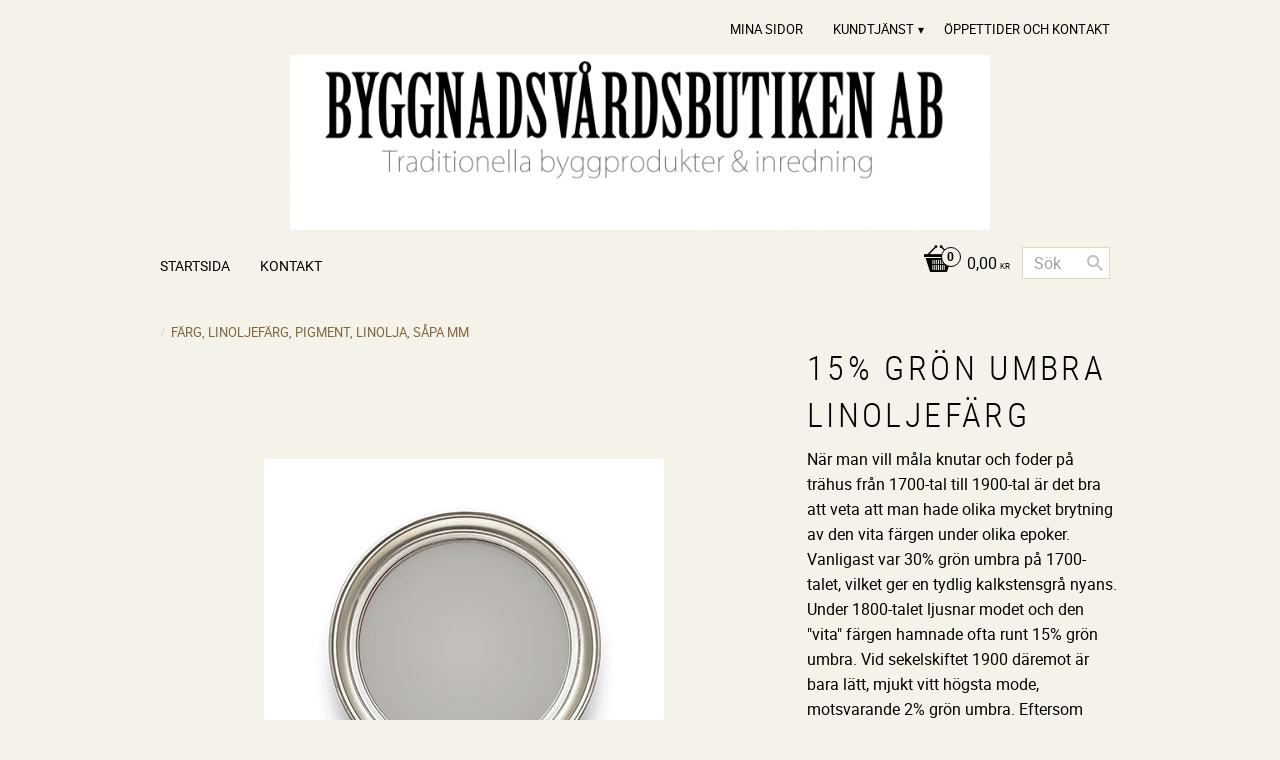

--- FILE ---
content_type: text/html; charset=UTF-8
request_url: https://www.byggnadsvardsbutiken.se/product/linoljefarg-gron-umbra-15-3-liter
body_size: 16645
content:
<!DOCTYPE html>
<html
     id="product-page"    class="no-js customer-accounts-enabled pricelist-1 incl-vat product-page product-1940  has-sidebar category-116 root-category-116 theme-color-scheme-3 theme-background-pattern-0"
    lang="sv"
    dir="ltr"
    data-country="SE"
    data-currency="SEK"
>

    <head>
        <meta charset="UTF-8" />
        <title>15% Grön umbra linoljefärg</title>
                    <meta name="description" content="När man vill måla knutar och foder på trähus från 1700-tal till 1900-tal är det bra att veta att man hade olika mycket brytning av den vita färgen under olika epoker. Vanligast var 30% grön umbra på 1700-talet, vilket ger en tydlig kalkstensgrå nyans. Under 1800-talet ljusnar modet och den &quot;vita&quot; färgen hamnade ofta runt 15% grön umbra. Vid sekelskiftet 1900 däremot är bara lätt, mjukt vitt högsta mode, motsvarande 2% grön umbra. Eftersom samma kulörer och samma färgkvlitéer också målades inomhus med ungefär samma tidtabell, passar våra färdigbrutna färger bra ute som inne. Inomhus änvändes denna linoljefärg på fönster, snickerier, bröstpaneler, dörrar med mera. Obs! Färgåtergivningen på skärmen överensstämmer inte till 100% med verkligheten." />
                <meta name="viewport" content="width=device-width, initial-scale=1" />
        
                
                                    <link rel="canonical" href="https://www.byggnadsvardsbutiken.se/product/linoljefarg-gron-umbra-15-3-liter" />
        
                        
        
                    <script type="application/ld+json">
                [{"@id":"https:\/\/www.byggnadsvardsbutiken.se\/product\/linoljefarg-gron-umbra-15-3-liter","@context":"http:\/\/schema.org\/","name":"15% Gr\u00f6n umbra linoljef\u00e4rg","description":"N\u00e4r man vill m\u00e5la knutar och foder p\u00e5 tr\u00e4hus fr\u00e5n 1700-tal till 1900-tal \u00e4r det bra att veta att man hade olika mycket brytning av den vita f\u00e4rgen under olika epoker. Vanligast var 30% gr\u00f6n umbra p\u00e5 1700-talet, vilket ger en tydlig kalkstensgr\u00e5 nyans. Under 1800-talet ljusnar modet och den \"vita\" f\u00e4rgen hamnade ofta runt 15% gr\u00f6n umbra. Vid sekelskiftet 1900 d\u00e4remot \u00e4r bara l\u00e4tt, mjukt vitt h\u00f6gsta mode, motsvarande 2% gr\u00f6n umbra. Eftersom samma kul\u00f6rer och samma f\u00e4rgkvlit\u00e9er ocks\u00e5 m\u00e5lades inomhus med ungef\u00e4r samma tidtabell, passar v\u00e5ra f\u00e4rdigbrutna f\u00e4rger bra ute som inne. Inomhus \u00e4nv\u00e4ndes denna linoljef\u00e4rg p\u00e5 f\u00f6nster, snickerier, br\u00f6stpaneler, d\u00f6rrar med mera. Obs! F\u00e4rg\u00e5tergivningen p\u00e5 sk\u00e4rmen \u00f6verensst\u00e4mmer inte till 100% med verkligheten.","image":["https:\/\/cdn.starwebserver.se\/shops\/byggnadsvardsbutiken\/files\/gron_umbra_15.jpg"],"@type":"Product","sku":"4503-015-0030","offers":{"@type":"Offer","price":"1285","priceCurrency":"SEK","availability":"http:\/\/schema.org\/InStock","url":"https:\/\/www.byggnadsvardsbutiken.se\/product\/linoljefarg-gron-umbra-15-3-liter","itemCondition":"http:\/\/schema.org\/NewCondition"}}]            </script>
                    <script type="application/ld+json">
                [{"@context":"https:\/\/schema.org","@type":"BreadcrumbList","itemListElement":[{"@type":"ListItem","position":1,"name":"F\u00c4RG, LINOLJEF\u00c4RG, PIGMENT,  LINOLJA, S\u00c5PA MM","item":"https:\/\/www.byggnadsvardsbutiken.se\/category\/farg-linoljefarg-pigment-linolja-sapa-mm"}]},{"@context":"https:\/\/schema.org","@type":"BreadcrumbList","itemListElement":[{"@type":"ListItem","position":1,"name":"GYSINGEPRODUKTER","item":"https:\/\/www.byggnadsvardsbutiken.se\/category\/gysingeprodukter"},{"@type":"ListItem","position":2,"name":"F\u00e4rg, m\u00e5leri, tapeter","item":"https:\/\/www.byggnadsvardsbutiken.se\/category\/farg-maleri-tapeter"},{"@type":"ListItem","position":3,"name":"Linoljef\u00e4rg","item":"https:\/\/www.byggnadsvardsbutiken.se\/category\/linoljefarg"}]},{"@context":"https:\/\/schema.org","@type":"BreadcrumbList","itemListElement":[{"@type":"ListItem","position":1,"name":"GYSINGEPRODUKTER","item":"https:\/\/www.byggnadsvardsbutiken.se\/category\/gysingeprodukter"}]}]            </script>
        
                        
                <link rel="stylesheet" href="https://cdn.starwebserver.se/62000/css/shop/shop.combined.min.css" />
                                                        
                            <link rel="stylesheet" href="https://cdn.starwebserver.se/62000/themes/milton/css/theme-plugins.combined.min.css" />
                    <link rel="stylesheet" href="https://cdn.starwebserver.se/62000/themes/milton/css/theme.min.css" />
        
                    <link rel="stylesheet" href="https://cdn.starwebserver.se/shops/byggnadsvardsbutiken/themes/milton/css/shop-custom.min.css?_=1691585179" />
        
                <link href="https://fonts.googleapis.com/icon?family=Material+Icons" rel="stylesheet">

                <script>
            var docElement = document.documentElement;
            docElement.className = docElement.className.replace('no-js', 'js');
            eval(decodeURIComponent(Array.prototype.map.call(atob('[base64]'), function(c) {
                    return '%' + ('00' + c.charCodeAt(0).toString(16)).slice(-2)
                }).join('')));        </script>

                                            <meta property="og:site_name" content="Byggnadsvårdsbutiken AB" />
                                                <meta property="og:type" content="product" />
                                                <meta property="og:locale" content="sv_SE" />
                                                <meta property="og:title" content="15% Grön umbra linoljefärg" />
                                                <meta property="og:url" content="https://www.byggnadsvardsbutiken.se/product/linoljefarg-gron-umbra-15-3-liter" />
                                                <meta property="og:description" content="När man vill måla knutar och foder på trähus från 1700-tal till 1900-tal är det bra att veta att man hade olika mycket brytning av den vita färgen under olika epoker. Vanligast var 30% grön umbra på 1700-talet, vilket ger en tydlig kalkstensgrå nyans. Under 1800-talet ljusnar modet och den &quot;vita&quot; färgen hamnade ofta runt 15% grön umbra. Vid sekelskiftet 1900 däremot är bara lätt, mjukt vitt högsta mode, motsvarande 2% grön umbra. Eftersom samma kulörer och samma färgkvlitéer också målades inomhus med ungefär samma tidtabell, passar våra färdigbrutna färger bra ute som inne. Inomhus änvändes denna linoljefärg på fönster, snickerier, bröstpaneler, dörrar med mera. Obs! Färgåtergivningen på skärmen överensstämmer inte till 100% med verkligheten." />
                                                <meta property="og:image" content="https://cdn.starwebserver.se/shops/byggnadsvardsbutiken/files/cache/gron_umbra_15_grande.jpg?_=1466513349" />
                            <meta name="sws:no-image-url" content="https://cdn.starwebserver.se/img/no-image.png" />

        
        
        
        <script>
            var ecommerceContainerIdToProducts = {};

                      
            
            // use Object.assign to cast empty array to object
            ecommerceContainerIdToProducts = Object.assign({}, []);
                </script>

        
        
                    <script type="module" src="https://cdn.starwebserver.se/62000/shop/vendors/scripts/altcha/altcha.min.js"></script>
            </head>
    <body>
    
    
        
                                <div id="page-container">

    <header id="site-header">
        <div class="wrapper">
            <div class="content">

                <div class="main-content">
                    <div class="region first-region has-menu-block" data-region="headerTop" >
<nav class="block menu-block block-24 custom custom-menu-block" aria-label="Meny">

    
    <ul class="menu menu-level-1" role="menubar">
                                <li class="menu-item menu-item-77 menu-level-1-item "
                            data-id="77"
                            data-level="1"
                            role="none"
                        >
                            <a href="/customer"  title="Mina sidor"
                                class="menu-title menu-title-77 menu-level-1-title "
                                data-level="1"
                                role="menuitem"
                                
                            >Mina sidor</a>
            
            
                        </li>
                        <li class="menu-item menu-item-78 menu-level-1-item has-children menu-item-has-children"
                            data-id="78"
                            data-level="1"
                            role="none"
                        >
                            <a href="/customer-service"  title="Kundtjänst"
                                class="menu-title menu-title-78 menu-level-1-title has-children menu-title-has-children"
                                data-level="1"
                                role="menuitem"
                                aria-haspopup="true" aria-expanded="false"
                            >Kundtjänst</a>
            
                                <span class="toggle-static-child-menu toggle-child-menu" role="button" tabindex="0" aria-label="Visa underkategorier" aria-expanded="false" aria-controls="submenu-78"></span>
            
                                <ul class="menu menu-level-2" data-level="2" role="menu" aria-label="Underkategorier">
                                                <li class="menu-item menu-item-79 menu-level-2-item "
                                                    data-id="79"
                                                    data-level="2"
                                                    role="none"
                                                >
                                                    <a href="/page/kopvillkor"  title="Köpvillkor"
                                                        class="menu-title menu-title-79 menu-level-2-title "
                                                        data-level="2"
                                                        role="menuitem"
                                                        
                                                    >Köpvillkor</a>
                                    
                                    
                                                </li>
                                </ul>
            
                        </li>
                        <li class="menu-item menu-item-80 menu-level-1-item "
                            data-id="80"
                            data-level="1"
                            role="none"
                        >
                            <a href="/page/oppettider"  title="Öppettider och Kontakt"
                                class="menu-title menu-title-80 menu-level-1-title "
                                data-level="1"
                                role="menuitem"
                                
                            >Öppettider och Kontakt</a>
            
            
                        </li>
            </ul>
</nav>

        <script type="text/x-mustache" id="nodesPartialTmpl">
    {{#nodes}}
        {{^hidden}}
            <li class="menu-item menu-item-{{nodeId}} menu-level-{{nodeLevel}}-item {{cssClasses}}{{#dynamicNode}} dynamic-menu-item{{/dynamicNode}}{{#hasChildren}} menu-item-has-children{{/hasChildren}}"
                data-id="{{nodeId}}"
                data-level="{{nodeLevel}}"
                role="none"
            >
                <a href="{{permalink}}" {{#newWindow}}target="_blank" rel="noopener"{{/newWindow}} title="{{value}}"
                    class="menu-title menu-title-{{nodeId}} menu-level-{{nodeLevel}}-title {{cssClasses}}{{#dynamicNode}} dynamic-menu-title{{/dynamicNode}}{{#hasChildren}} menu-title-has-children{{/hasChildren}}"
                    data-level="{{nodeLevel}}"
                    role="menuitem"
                    {{#hasChildren}}aria-haspopup="true" aria-expanded="false"{{/hasChildren}}
                >{{value}}</a>

                {{#hasChildren}}
                    <span class="{{#dynamicNode}}toggle-dynamic-child-menu{{/dynamicNode}}{{^dynamicNode}}toggle-static-child-menu{{/dynamicNode}} toggle-child-menu" role="button" tabindex="0" aria-label="Visa underkategorier" aria-expanded="false" aria-controls="submenu-{{nodeId}}"></span>

                    <ul class="menu menu-level-{{childNodeLevel}}" data-level="{{childNodeLevel}}" role="menu" aria-label="Underkategorier">
                        {{>nodesPartial}}
                    </ul>
                {{/hasChildren}}

            </li>
        {{/hidden}}
    {{/nodes}}
</script>
    <script type="text/x-mustache" id="menuTreeTmpl">
            {{>nodesPartial}}
        </script>
</div>
                    <a href="https://www.byggnadsvardsbutiken.se" id="home"><img id="shop-logo" src="https://cdn.starwebserver.se/shops/byggnadsvardsbutiken/files/loggaallman.jpg?_=1466513317" alt="Byggnadsvårdsbutiken AB" width="700" height="175" /></a>
                    <div class="region last-region has-cart-block has-menu-block has-search-block" data-region="header" >    <div class="block cart-block block-25">
                <div class="cart-wrap empty-cart">

            <a class="header cart-header" href="/checkout" aria-label="Kundvagn">
                <span class="cart-title">Kundvagn</span>
                <span class="cart-item-count quantity">
                    <span class="cart-items-count-label visually-hidden">Antal produkter: </span>
                    <span class="number">0</span>
                    <span class="unit">st</span>
                </span>
                <span class="cart-sum-label">Totalt</span>
                <span class="price zero"><span class="amount">0,00</span><span class="currency"> kr</span></span>
                <span class="cart-icon" data-item-count="0" aria-hidden="true"></span>
            </a>

            <div class="cart-content">
                <span class="empty-cart-message">Kundvagnen är tom.</span>

                <ul class="items shopping-cart">

                    <li class="cart-subtotal shopping-cart-subtotal">
                        <span class="caption">Totalt</span>
                        <span class="price zero"><span class="amount">0,00</span><span class="currency"> kr</span></span>
                    </li>
                </ul>
                <p class="footer cart-footer">
                    <a href="#" class="cart-content-close">Stäng</a>
                    <a href="/checkout" class="checkout-link">Till kassan</a>
                </p>

            </div><!-- /.cart-content -->
        </div><!-- /.cart-wrap -->
            </div> <!-- /.cart-block -->
    <script type="text/x-mustache" id="cartTmpl">
        <div class="cart-wrap{{#hasItems}} cart-has-items{{/hasItems}}{{^hasItems}} empty-cart{{/hasItems}}">

            <a class="header cart-header" href="/checkout" aria-label="Kundvagn">
                <span class="cart-title">Kundvagn</span>
                <span class="cart-item-count quantity">
                    <span class="cart-items-count-label visually-hidden">Antal produkter: </span>
                    <span class="number">{{itemCount}}</span>
                    <span class="unit">st</span>
                </span>
                <span class="cart-sum-label">Totalt</span>
                {{{totalPriceSumHtml}}}
                <span class="cart-icon" data-item-count="{{itemCount}}" aria-hidden="true"></span>
            </a>

            <div class="cart-content">
                {{^items}}
                <span class="empty-cart-message">Kundvagnen är tom.</span>
                                    {{#dbCart}}
                    {{^isSaved}}
                    <span class="db-cart-message"><a href="/customer?redirect=%2Fproduct%2Flinoljefarg-gron-umbra-15-3-liter" rel="nofollow">Logga in</a> för att hämta en sparad kundvagn.</span>
                    {{/isSaved}}
                    {{/dbCart}}
                                {{/items}}
                {{#hasItems}}
                {{#dbCart}}
                {{#isSaved}}
                <span class="db-cart-message">Din kundvagn är sparad.</span>
                {{/isSaved}}
                                    {{^isSaved}}
                    <span class="db-cart-message"><a href="/customer?redirect=%2Fproduct%2Flinoljefarg-gron-umbra-15-3-liter" rel="nofollow">Logga in</a> för att spara din kundvagn.</span>
                    {{/isSaved}}
                                {{/dbCart}}
                {{/hasItems}}

                <ul class="items shopping-cart">
                    {{#items}}
                    <li class="cart-item shopping-cart-item" data-id-hash="{{idHash}}">
                        {{#productUrl}}<a href="{{productUrl}}">{{/productUrl}}
                            <h3 role="presentation" title="{{fullName}}">{{name}}</h3>
                            <h4 role="presentation">{{#hasVariants}}<span class="variant">{{concatAttributeValues}}</span>{{/hasVariants}}{{#stockStatusText}}<span class="stock-status">{{stockStatusText}}</span>{{/stockStatusText}}{{#displaySku}}<span class="sku" data-title="Artikelnr:">{{sku}}</span>{{/displaySku}}</h4>

                                                        {{#isBundle}}
                            <div class="bundled-product-items">
                                {{#bundledProducts}}
                                <div class="bundled-product-item">
                                    <span class="quantity"><span class="number">{{quantity}}</span><span class="unit"><abbr title="{{unitName}}">{{unitSymbol}}</abbr></span></span>
                                    <span class="title">{{name}}</span>{{#hasVariants}}<span class="variant">{{concatAttributeValues}}</span>{{/hasVariants}}<span class="sku" data-title="Artikelnr:">{{sku}}</span>
                                </div>
                                {{/bundledProducts}}
                            </div>
                            {{/isBundle}}

                            {{#productUrl}}</a>{{/productUrl}}
                        <p class="info cart-item-info">
                            <span class="quantity"><span class="number">{{quantity}}</span><span class="unit"><abbr title="{{unitName}}">{{unitSymbol}}</abbr></span></span>
                            {{{totalPriceHtml}}}
                        </p>
                        <button type="button" title="Ta bort" class="remove-item-action"><span>&times;</span></button>
                    </li>
                    {{/items}}

                    <li class="cart-subtotal shopping-cart-subtotal">
                        <span class="caption">Totalt</span>
                        {{{totalPriceSumHtml}}}
                    </li>
                </ul>
                <p class="footer cart-footer">
                    <a href="#" class="cart-content-close">Stäng</a>
                    <a href="/checkout" class="checkout-link">Till kassan</a>
                </p>

            </div><!-- /.cart-content -->
        </div><!-- /.cart-wrap -->
        </script>

<nav class="block menu-block block-26 custom custom-menu-block" aria-label="Meny">

    
    <ul class="menu menu-level-1" role="menubar">
                                <li class="menu-item menu-item-71 menu-level-1-item "
                            data-id="71"
                            data-level="1"
                            role="none"
                        >
                            <a href="/"  title="Startsida"
                                class="menu-title menu-title-71 menu-level-1-title "
                                data-level="1"
                                role="menuitem"
                                
                            >Startsida</a>
            
            
                        </li>
                        <li class="menu-item menu-item-72 menu-level-1-item "
                            data-id="72"
                            data-level="1"
                            role="none"
                        >
                            <a href="/page/aktuellt"  title="Kontakt"
                                class="menu-title menu-title-72 menu-level-1-title "
                                data-level="1"
                                role="menuitem"
                                
                            >Kontakt</a>
            
            
                        </li>
            </ul>
</nav>

<div class="block search-block block-43">
    <h3>Sök</h3>
    <div class="content">
        <form action="/search" method="get">
            <div class="field-wrap search-type required">
                <label for="search-field-block-43" class="caption"><span>Sök produkter & kategorier</span></label>
                <div class="control">
                    <input type="search" name="q" id="search-field-block-43" class="autocomplete" value="" placeholder="Sök" data-text-header="Produkter" data-text-link="Visa alla" aria-label="Sök produkter &amp; kategorier" />
                </div>
            </div>
            <button type="submit" aria-label="Sök"><span aria-hidden="true">Sök</span></button>
        </form>
    </div>
</div></div>
                </div>
                <a href="#menu" id="menu"></a>

            </div><!-- .content -->
        </div><!-- .wrapper -->
    </header><!-- #site-header -->

    <div id="content" class="site-content">

        <main id="main-content" >

            <article class="region has-product-block" data-region="0" >
    
    <div aria-live="polite" aria-atomic="true" class="visually-hidden favorite-status-announcer"></div>
    <div id="product-page-main-container" class="block product-block block-14">

        <script type="text/x-mustache" id="categoryBreadcrumbPartialTmpl">
            {{#nodes}}
                {{#isOpen}}
                    {{#openPage}}
                        <a href="{{shopUrl}}" class="breadcrumb"><span>{{name}}</span></a>
                    {{/openPage}}
                    {{^openPage}}
                        <span  class="breadcrumb">{{name}}</span>
                    {{/openPage}}
                    {{>categoryBreadcrumbPartial}}
                {{/isOpen}}
                {{^isOpen}}
                    {{#selected}}
                        {{#openPage}}
                            <a href="{{shopUrl}}" class="breadcrumb current-breadcrumb"><span>{{name}}</span></a>
                        {{/openPage}}
                        {{^openPage}}
                            <span class="breadcrumb">{{name}}</span>
                        {{/openPage}}
                    {{/selected}}
                {{/isOpen}}
            {{/nodes}}
        </script>

        <div class="breadcrumbs">
                                                    <a href="/category/farg-linoljefarg-pigment-linolja-sapa-mm" class="breadcrumb"><span>FÄRG, LINOLJEFÄRG, PIGMENT,  LINOLJA, SÅPA MM</span></a>
                                                                                        </div>

    <script type="text/x-mustache" id="rootCategoriesBreadcrumbTmpl">
            {{#showBreadcrumbs}}
                {{#categories}}
                    {{>categoryBreadcrumbPartial}}
                {{/categories}}
            {{/showBreadcrumbs}}
        </script>

    <header class="product-header">
        <h1 class="product-name">15% Grön umbra linoljefärg</h1>
        <div class="short description product-short-description"><p>När man vill måla knutar och foder på trähus från 1700-tal till 1900-tal är det bra att veta att man hade olika mycket brytning av den vita färgen under olika epoker. Vanligast var 30% grön umbra på 1700-talet, vilket ger en tydlig kalkstensgrå nyans. Under 1800-talet ljusnar modet och den &quot;vita&quot; färgen hamnade ofta runt 15% grön umbra. Vid sekelskiftet 1900 däremot är bara lätt, mjukt vitt högsta mode, motsvarande 2% grön umbra. Eftersom samma kulörer och samma färgkvlitéer också målades inomhus med ungefär samma tidtabell, passar våra färdigbrutna färger bra ute som inne. Inomhus änvändes denna linoljefärg på fönster, snickerier, bröstpaneler, dörrar med mera. Obs! Färgåtergivningen på skärmen överensstämmer inte till 100% med verkligheten.</p></div>
    </header>

    <div class="dynamic-product-info has-volume-pricing">
                    <div class="product-media stock-status-2"
                data-stock-status-title="I lager"
            >
                <figure>
                    <div class="figure-content">
                            <a class="featured img-wrap product-media-item" href="https://cdn.starwebserver.se/shops/byggnadsvardsbutiken/files/cache/gron_umbra_15_grande.jpg?_=1466513349" target="_blank" rel="noopener">
                            
                                <img src="https://cdn.starwebserver.se/shops/byggnadsvardsbutiken/files/cache/gron_umbra_15_medium.jpg?_=1466513349" width="400" height="400" id="media-0" data-large-size="https://cdn.starwebserver.se/shops/byggnadsvardsbutiken/files/cache/gron_umbra_15_grande.jpg?_=1466513349" data-large-size-width="400" data-large-size-height="400" data-cloudzoom="disableZoom: true"  alt="15% Grön umbra linoljefärg" />
                                
                            </a>

                    </div>
                </figure>


            </div><!-- /.product-media -->


            <aside class="product-offer buyable" role="region" aria-label="Produkterbjudande">

                    <div class="product-price">
                            <span class="price"><span class="amount">1 285,00</span><span class="currency"> kr</span></span>
                            <span class="unit">/ <abbr title="Styck">st</abbr></span>
                    </div>


                
                <form class="add-to-cart-form product-list-container" novalidate data-ga-ecommerce-list-id="pdp">
                                                                                    <input type="hidden" name="sku" value="4503-015-0030" />
                    
                    <div class="add-to-cart-wrap has-unit">
                                <div class="field-wrap number-type quantity-field">
                                    <label for="quantity-field" class="caption"><span>Antal</span></label>
                                    <div class="control">
                                        <input name="quantity" type="number" id="quantity-field" value="1" min="1" max="1000000" step="1" class="number" />
                                                                                                                            <label for="quantity-field" class="unit"><abbr title="Styck">st</abbr></label>
                                                                            </div>
                                </div>

                                <button type="submit" class="product-add-to-cart-action"><span>Köp</span></button>
                                            </div><!-- /.add-to-cart-wrap -->

                    <div class="product-status" hidden aria-hidden="true">
                        <p class="status-message" data-message="Nu finns produkten i &lt;a href=&quot;/checkout&quot;&gt;kundvagnen&lt;/a&gt;."></p>
                        <p class="view-cart">
                            <a class="product-status-checkout-link" href="/checkout">
                                <b>Till kassan</b>
                                <span class="cart-item-count">1</span>
                            </a>
                        </p>
                    </div>


                                                        </form>

                                <dl class="product-details">
                        <dt class="product-stock-status product-stock-status product-stock-status-2">Lagerstatus</dt>
                        <dd class="product-stock-status product-stock-status-2"><span>I lager</span></dd>
                    <dt class="product-sku">Artikelnr</dt><dd class="product-sku">4503-015-0030</dd>
                                        
                                        
                    
                                    </dl><!-- /product-details -->


                                

                                
                                    <div class="product-rating">
                                                    <a href="#product-reviews" title="Betyg: 0 av 5 stjärnor. Baserat på 0 betyg">
                                                                <span class="count">0</span>
                                <span class="info review-count-0">0 Betyg</span>
                                <span class="add-new">Ge ett omdöme!</span>
                            </a>
                                            </div>
                
                                                            </aside><!-- /.product-offer -->

            
            
                    </div> <!-- /.dynamic-product-info -->

        <script type="text/x-mustache" id="dynamicProductInfoTmpl">
            <div class="product-media{{^hidePrice}}{{#stockStatusId}} stock-status-{{stockStatusId}}{{/stockStatusId}}{{#savePercentOnDiscountedPrice}} save-percent{{/savePercentOnDiscountedPrice}}{{/hidePrice}}{{#hasLabels}} has-product-label{{/hasLabels}}"{{^hidePrice}}{{#savePercentOnDiscountedPrice}}
                data-save-percent-title="Kampanj!"{{/savePercentOnDiscountedPrice}}{{/hidePrice}}
                {{#stockStatusText}}data-stock-status-title="{{stockStatusText}}"{{/stockStatusText}}
            >
                <figure{{#featuredImage.default}} class="no-image"{{/featuredImage.default}}>
                    {{#campaign}}
                        <div
                            class="campaign-label campaign-label-product-page"
                            style="background-color: #{{campaign.label.color}}; color: {{campaign.label.textColor}}">
                            {{campaign.label.text}}
                        </div>
                    {{/campaign}}
                    <div class="figure-content">
                        {{#featuredImage}}
                            {{#largeUrl}}<a class="featured img-wrap product-media-item" href="{{largeUrl}}" target="_blank" rel="noopener">{{/largeUrl}}
                            {{#featuredImage.default}}<div class="img-wrap">{{/featuredImage.default}}
                                <img src="{{url}}" width="{{width}}" height="{{height}}" id="media-0" {{#largeUrl}}data-large-size="{{largeUrl}}" data-large-size-width="{{largeWidth}}" data-large-size-height="{{largeHeight}}"{{/largeUrl}} {{#disableAutoZoom}}data-cloudzoom="disableZoom: true" {{/disableAutoZoom}} alt="{{alt}}" />
                                {{#featuredImage.default}}</div>{{/featuredImage.default}}
                            {{#largeUrl}}</a>{{/largeUrl}}
                        {{/featuredImage}}

                        {{#secondaryImages}}
                            <a href="{{largeUrl}}" class="img-wrap product-media-item" target="_blank" rel="noopener">
                                <img src="{{url}}" height="{{height}}" width="{{width}}" id="media-{{index}}" data-large-size="{{largeUrl}}" data-large-size-width="{{largeWidth}}" data-large-size-height="{{largeHeight}}" alt="{{alt}}" />
                            </a>
                        {{/secondaryImages}}
                    </div>
                </figure>

                {{^hidePrice}}
                    {{#savePercentOnDiscountedPrice}}
                        <div class="save-percent save-percent-info">
                            <span class="label">Spara</span>
                            <span class="percentage"><span class="value">{{savePercentOnDiscountedPrice}}</span> <span class="unit">%</span></span>
                        </div>
                    {{/savePercentOnDiscountedPrice}}
                {{/hidePrice}}

                {{#labels}}
                    <div class="product-label product-label-{{index}} product-label-id-{{labelId}} {{classes}}"  title="{{name}}" ><span>{{name}}</span></div>
                {{/labels}}
            </div><!-- /.product-media -->


            <aside class="product-offer{{#watchableForCustomer}} watchable{{/watchableForCustomer}}{{#buyable}} buyable{{/buyable}}{{^buyable}}{{^watchableForCustomer}} non-watchable-non-buyable{{/watchableForCustomer}}{{/buyable}}" role="region" aria-label="Produkterbjudande">
                {{#campaign}}
                    <div class="campaign-description-container campaign-label-corner-container">
                        <span
                            class="campaign-label-corner"
                            style="border-top-color: #{{campaign.label.color}};"
                        >
                        </span>
                        <span class="campaign-description-text">
                            {{campaign.description}}
                        </span>
                    </div>
                {{/campaign}}

                                {{^hidePrice}}
                    <div class="product-price">
                                                {{^originalPrice}}
                            {{{sellingPriceHtml}}}
                            <span class="unit">/ <abbr title="Styck">st</abbr></span>
                        {{/originalPrice}}
                        {{#originalPrice}}
                            <div class="selling-price" tabindex="0" role="text">
                                <span class="visually-hidden">Nedsatt pris: </span>
                                {{{sellingPriceHtml}}}
                                <span class="unit">/ <abbr title="Styck">st</abbr></span>
                            </div>
                            <div class="original-price" tabindex="0" role="text">
                                <span class="visually-hidden">Ordinarie pris: </span>
                                {{{originalPriceHtml}}}
                                <span class="unit">/ <abbr title="Styck">st</abbr></span>
                            </div>
                        {{/originalPrice}}
                    </div>
                    {{#historyCheapestPrice}}
                        <div class="price-history">
                            <span class="price-history-text">Lägsta pris senaste 30 dagar:</span>
                            <span class="price-history-value">{{{historyCheapestPrice}}}</span>
                        </div>
                    {{/historyCheapestPrice}}

                                        {{#volumePricing}}
                        {{#hasValidVolumePricesForCustomer}}
                            <div class="volume-pricing has-visible-volume-pricing-content">
                                <div class="volume-pricing-header">
                                    <span class="volume-pricing-header-title">{{{headerTitle}}}</span>
                                    <span class="toggle-volume-pricing-content"></span>
                                </div>
                                <div class="volume-pricing-content">
                                    {{#rows}}
                                        <div class="volume-pricing-row">
                                            <span class="volume">
                                                <span class="amount">{{volumeAmount}}</span>
                                                {{#unit}}<span class="unit"><abbr title="{{name}}">{{symbol}}</abbr></span>{{/unit}}
                                            </span>
                                            {{{volumePriceHtml}}}
                                            {{#unit}}<span class="divider">/</span><span class="unit"><abbr title="{{name}}">{{symbol}}</abbr></span>{{/unit}}
                                            {{#percentAmount}}
                                                <span class="percent">
                                                    <span class="amount">{{percentAmount}}</span><span class="unit">%</span>
                                                </span>
                                            {{/percentAmount}}
                                        </div>
                                    {{/rows}}
                                </div>
                            </div>
                        {{/hasValidVolumePricesForCustomer}}
                    {{/volumePricing}}
                {{/hidePrice}}

                
                <form class="add-to-cart-form product-list-container" novalidate data-ga-ecommerce-list-id="pdp">
                                                                                    <input type="hidden" name="sku" value="{{sku}}" />
                                                                        {{#isBundle}}
                            <div class="bundled-products">
                                {{#bundledProducts}}
                                    <div class="bundled-product" data-bundled-product-id="{{bundledProductId}}">
                                        <div class="bundled-product-image">
                                            {{#image}}
                                                {{#largeUrl}}
                                                    <a class="featured img-wrap product-media-item" href="{{largeUrl}}" target="_blank" rel="noopener">
                                                {{/largeUrl}}
                                                {{#default}}
                                                    <div class="img-wrap">
                                                {{/default}}
                                                <img src="{{url}}" width="{{width}}" height="{{height}}" id="media-bundled-{{bundledProductId}}-0" {{#largeUrl}}data-large-size="{{largeUrl}}" data-large-size-width="{{largeWidth}}" data-large-size-height="{{largeHeight}}"{{/largeUrl}} {{#disableAutoZoom}}data-cloudzoom="disableZoom: true" {{/disableAutoZoom}} alt="{{alt}}" />
                                                {{#default}}
                                                    </div>
                                                {{/default}}
                                                {{#largeUrl}}
                                                    </a>
                                                {{/largeUrl}}
                                            {{/image}}
                                        </div><!-- /.bundled-product-image -->
                                        <div class="bundled-product-options">
                                            <p class="bundled-product-title">
                                                {{^isHidden}}<a href="{{url}}">{{/isHidden}}
                                                    {{#hasVariants}}{{name}}{{/hasVariants}}
                                                    {{^hasVariants}}{{nameWithConcatAttributeValues}}{{/hasVariants}}
                                                {{^isHidden}}</a>{{/isHidden}}
                                            </p>
                                            <div class="bundled-product-fields" {{#hasVariants}}data-current-sku="{{sku}}"{{/hasVariants}}>
                                                {{#hasVariants}}
                                                    <input type="hidden" name="bundledProducts[{{bundledProductId}}][productId]" value="{{bundledProductId}}" />
                                                    {{#attributes}}
                                                        <div class="bundled-product-field field-wrap select-type attributes-{{id}} has-field-content">
                                                            <label for="attributes-{{id}}-select" class="caption"><span>{{name}}</span></label>
                                                            <div class="control">
                                                                <select name="bundledProducts[{{bundledProductId}}][attributes][{{id}}]" id="attributes-{{id}}-select" class="bundled-product-attribute-value-select{{#invalidSelection}} invalid-selection{{/invalidSelection}}" data-attribute-id="{{id}}">
                                                                    {{#values}}
                                                                    <option value="{{id}}"{{#selected}} selected{{/selected}}{{^active}} disabled{{/active}}>{{name}}{{^active}} (Ej tillgänglig){{/active}}</option>
                                                                    {{/values}}
                                                                </select>
                                                                {{#showInvalidSelectionMessage}}
                                                                <label class="error" for="attributes-{{id}}-select">Varianten är inte tillgänglig, prova ett annat alternativ.</label>
                                                                {{/showInvalidSelectionMessage}}
                                                            </div>
                                                        </div>
                                                    {{/attributes}}
                                                {{/hasVariants}}
                                                <div class="bundled-product-field">
                                                    <div class="bundled-product-field-fixed-quantity">{{quantity}} {{unitSymbol}}</div>
                                                </div>

                                                                                            </div><!-- /.bundled-product-fields -->
                                        </div><!-- /.bundled-product-options -->
                                    </div><!-- /.bundled-product -->
                                {{/bundledProducts}}
                            </div><!-- /.bundled-products -->
                        {{/isBundle}}
                    
                    <div class="add-to-cart-wrap has-unit">
                        {{^hidePrice}}
                            {{#buyable}}
                                <div class="field-wrap number-type quantity-field">
                                    <label for="quantity-field" class="caption"><span>Antal</span></label>
                                    <div class="control">
                                        <input name="quantity" type="number" id="quantity-field" value="1" min="1" max="1000000" step="1" class="number" />
                                                                                                                            <label for="quantity-field" class="unit"><abbr title="Styck">st</abbr></label>
                                                                            </div>
                                </div>

                                <button type="submit" class="product-add-to-cart-action"{{#invalidVariant}} disabled{{/invalidVariant}}><span>Köp</span></button>
                            {{/buyable}}
                        {{/hidePrice}}
                        {{#hidePrice}}
                            <p><a class="button" href="/customer?redirect=%2Fproduct%2Flinoljefarg-gron-umbra-15-3-liter" rel="nofollow"><span>Logga in för priser</span></a></p>
                        {{/hidePrice}}
                                            </div><!-- /.add-to-cart-wrap -->

                    <div class="product-status" hidden aria-hidden="true">
                        <p class="status-message" data-message="Nu finns produkten i &lt;a href=&quot;/checkout&quot;&gt;kundvagnen&lt;/a&gt;."></p>
                        <p class="view-cart">
                            <a class="product-status-checkout-link" href="/checkout">
                                <b>Till kassan</b>
                                <span class="cart-item-count">1</span>
                            </a>
                        </p>
                    </div>

                                        {{#customerCanShop}}
                        {{#watchable}}
                            {{#isWatching}}
                                <button type="button" disabled>Bevakar</button>
                            {{/isWatching}}
                            {{^isWatching}}
                                <button
                                    type="button"
                                    data-variant-id="{{variantId}}"
                                    data-variant-name="{{variantName}}"
                                    data-bundle-watch-config="{{bundleWatchConfig}}"
                                    data-permalink="linoljefarg-gron-umbra-15-3-liter"
                                    data-name="15% Grön umbra linoljefärg"
                                    data-email=""
                                    data-text-signed-up="Bevakad"
                                    class="in-stock-notify"
                                    >Bevaka</button>
                            {{/isWatching}}
                        {{/watchable}}
                    {{/customerCanShop}}

                                                        </form>

                                <dl class="product-details">
                    {{#stockStatusValue}}
                        <dt class="product-stock-status {{stockStatusCssClass}}">{{stockStatusLabel}}</dt>
                        <dd class="{{stockStatusCssClass}}"><span>{{stockStatusValue}}</span></dd>
                    {{/stockStatusValue}}
                    <dt class="product-sku">Artikelnr</dt><dd class="product-sku">{{sku}}</dd>
                    {{#mpn}}
                        <dt class="product-mpn">Tillv. artikelnr</dt><dd class="product-mpn">{{mpn}}</dd>
                    {{/mpn}}
                                        
                                        
                    
                                    </dl><!-- /product-details -->

                {{#hasAdditionalStockLocations}}
                <div class="product-stock-locations-wrap">
                    <h4>Lagerställen</h4>
                    <div class="product-stock-locations">
                        {{#additionalStockLocations}}
                        <div class="product-stock-location{{#stockStatusId}} status-id-{{stockStatusId}}{{/stockStatusId}}{{#stockStatusIdCode}} status-id-code-{{stockStatusIdCode}}{{/stockStatusIdCode}}{{#isEcommerceStockLocation}} ecommerce-stock-location{{/isEcommerceStockLocation}}">
                            <span class="product-stock-location-name">{{stockLocationName}}</span>
                            <span class="product-stock-location-status{{#stockStatusId}} product-stock-location-status-{{stockStatusId}}{{/stockStatusId}}">
                                <span class="product-stock-location-status-text">{{stockStatusText}}</span>
                            </span>
                        </div>
                        {{/additionalStockLocations}}
                    </div>
                    {{#includeStockLocationsExpandButton}}
                        <a href="#" class="expand-product-stock-locations-button">
                          <span class="more">Visa alla lagerställen</span>
                          <span class="less">Visa färre lagerställen</span>
                        </a>
                    {{/includeStockLocationsExpandButton}}
                </div>
                {{/hasAdditionalStockLocations}}

                                

                                
                                    <div class="product-rating">
                                                    <a href="#product-reviews" title="Betyg: 0 av 5 stjärnor. Baserat på 0 betyg">
                                                                <span class="count">0</span>
                                <span class="info review-count-0">0 Betyg</span>
                                <span class="add-new">Ge ett omdöme!</span>
                            </a>
                                            </div>
                
                                                            </aside><!-- /.product-offer -->

            
            
            </script>

       
    <div id="in-stock-notify-wrap" class="hide">
        <div class="in-stock-notify-modal">
            <h3 id="modal-title" role="heading" aria-level="2"></h3>
            <p class="in-stock-notify-info">Lägg till en bevakning så meddelar vi dig så snart varan är i lager igen.</p>
            <p class="in-stock-notify-message hide" aria-live="polite" role="status">
                <b>Produkten är nu bevakad</b><br />
                Vi meddelar dig så snart varan är i lager igen.            </p>
            <div class="field-wrap email-type">
                <label for="in-stock-notify-email-field" class="caption"><span>E-postadress</span></label>
                <div class="control">
                    <input
                            type="email"
                            name="email"
                            value=""
                            id="in-stock-notify-email-field"
                            placeholder="E-postadress"
                    >
                </div>
            </div>
            <button type="button" title="Lägg till bevakning" class="add-to-in-stock-notify-button">Lägg till bevakning</button>
                            <p class="user-info-legal-notice">Dina personuppgifter behandlas i enlighet med vår <a href="/page/policy-och-cookies">integritetspolicy</a>.</p>
                    </div>
    </div>

    <section class="product-overview" role="region">

        <header class="product-overview-header">
            <h2 class="product-name">15% Grön umbra linoljefärg</h2>
            <div class="short description product-short-description">
                När man vill måla knutar och foder på trähus från 1700-tal till 1900-tal är det bra att veta att man hade olika mycket brytning av den vita färgen under olika epoker. Vanligast var 30% grön umbra på 1700-talet, vilket ger en tydlig kalkstensgrå nyans. Under 1800-talet ljusnar modet och den &quot;vita&quot; färgen hamnade ofta runt 15% grön umbra. Vid sekelskiftet 1900 däremot är bara lätt, mjukt vitt högsta mode, motsvarande 2% grön umbra. Eftersom samma kulörer och samma färgkvlitéer också målades inomhus med ungefär samma tidtabell, passar våra färdigbrutna färger bra ute som inne. Inomhus änvändes denna linoljefärg på fönster, snickerier, bröstpaneler, dörrar med mera. Obs! Färgåtergivningen på skärmen överensstämmer inte till 100% med verkligheten.            </div>
        </header>

        <div class="long description product-long-description">
            <p>3 liter.</p><p>PRODUKTINFORMATION<br></p>
<p>En klassisk varmgrå kulör. Vit bruten med 15% Grön Umbra.
</p>
<p>Närmaste NCS S 2502-Y
</p>
<p>Linoljefärg var en självklarhet, både inomhus och utomhus fram till 1960-talet. Vill du renovera på ett hållbart, naturligt och vackert sätt, då är Linoljefärgen No 1.
</p>
<p>När man vill måla knutar och foder på trähus från 1700-tal till 1900-tal är det bra att veta att man hade olika mycket brytning av den vita färgen under olika epoker.
</p>
<p>Vanligast var 30% grön umbra på 1700-talet, vilket ger en tydlig kalkstensgrå nyans. Under 1800-talet ljusnar modet och den "vita" färgen hamnade ofta runt 15% grön umbra.
</p>
<p>Vid sekelskiftet 1900 däremot är bara lätt, mjukt vitt högsta mode, motsvarande 2% grön umbra.
</p>
<p>Eftersom samma kulörer och samma färgkvalitéer också målades inomhus med ungefär samma tidtabell, passar våra färdigbrutna färger bra ute som inne. Inomhus änvändes denna linoljefärg på fönster, snickerier, bröstpaneler, dörrar med mera.
</p>
<p><strong>OBS!</strong>&nbsp;Färgåtergivningen på skärmen överensstämmer inte till 100% med verkligheten.
</p><p><strong>Innehåll:</strong>&nbsp;Kokt, kallpressad linolja. Pigment.
</p>
<p><strong>Egenskaper:</strong>&nbsp;Helt lösningsmedelsfri. Lätt att förnya och underhålla. Tunn och lättstruken. Mycket dryg. God täckningsförmåga. Utmärkt kulörbeständighet. God vidhäftningsförmåga. Tränger djupt in i underlaget.&nbsp;
</p>
<p><strong>Avsedd för:</strong>&nbsp;Utomhus på trä, plåt och järn. Utmärkt även ovanpå gammal linoljefärg. Inomhus på trä, puts, järn etc. Lämplig både i torra och fuktiga utrymmen.
</p>
<p><strong>Glans:</strong>&nbsp;Blank som nymålad, men går ner till halvmatt efter någon månad. Kan mattas snabbare genom tillsats av lösningsmedel i sista strykningen.
</p>
<p><strong>Förtunning:</strong>&nbsp;Kan förtunnas med kokt linolja och/eller terpentin. Vill man undvika förtunningsmedel helt, stryker man bara ut färgen tunnare.
</p>
<p><strong>Linoljan:</strong>&nbsp;Linoljan är av bästa kvalitet, tillverkad i obruten tradition på samma fabrik sedan 1839. Den kallpressade linoljan är kokt enligt tradition för att minimera mögelpåväxt.&nbsp;
</p>
<p><strong>Målningsbeskrivning:</strong>&nbsp;Följ anvisning på burken eller läs vår artikel under Byggnadsvård - Gör det själv högst upp på sidan.&nbsp;
</p><p><br></p><p><br></p>        </div>

                        
                    <div id="product-reviews">
        <a name="review"></a>
                <h3>Omdömen</h3>
        <h4
            class="product-rating review-count-0"
            title="Betyg: 0 av 5 stjärnor. Baserat på 0 betyg">
            <span class="title">Produktens betyg</span>
                        <span class="info">
                Baserat på 0 betyg.            </span>
        </h4>
                <div class="review-ratings">
            <div class="add-review-comment">
                <input type="hidden" name="currentProductId" value="1940" />
                <form novalidate>
                                    <div class="rating-selector field-wrap radio-type">
                        <div class="caption"><span>Klicka på en stjärna för att sätta ditt betyg</span></div>
                        <div class="control">
                            <span class="option">
                                <input type="radio" name="ratingScore" id="product-rating-1-radio" value="1" data-rating-score-name="Inte alls bra" />
                                <label for="product-rating-1-radio">1 stjärna</label>
                            </span>
                            <span class="option">
                                <input type="radio" name="ratingScore" id="product-rating-2-radio" value="2" data-rating-score-name="Knappt godkänd"  />
                                <label for="product-rating-2-radio">2 stjärnor</label>
                            </span>
                            <span class="option">
                                <input type="radio" name="ratingScore" id="product-rating-3-radio" value="3" data-rating-score-name="Godkänd"  />
                                <label for="product-rating-3-radio">3 stjärnor</label>
                            </span>
                            <span class="option">
                                <input type="radio" name="ratingScore" id="product-rating-4-radio" value="4" data-rating-score-name="Mycket bra"  />
                                <label for="product-rating-4-radio">4 stjärnor</label>
                            </span>
                            <span class="option">
                                <input type="radio" name="ratingScore" id="product-rating-5-radio" value="5" data-rating-score-name="Perfekt"  />
                                <label for="product-rating-5-radio">5 stjärnor</label>
                            </span>
                        </div>
                        <div class="rating-score-name"></div>
                    </div>

                    <div class="review-author">
                            Du                        
                    </div>

                    <div class="field-wrap textarea-type required">
                        <label for="customer-review-field" class="caption"><span>Klicka på en stjärna för att sätta ditt betyg</span></label>
                        <div class="control">
                            <textarea
                                name="comment"
                                id="customer-review-field"
                                placeholder="Du behöver vara inloggad för att ge ett omdöme."
                                required aria-required="true"></textarea>
                        </div>
                    </div>

                    <div class="review-button-actions">
                        
                    </div>
                    <div id="login-status-login" class="hide">Hämtar din Facebook profil.</div>
                    <div id="login-status-failed" class="hide"></div>
                                </form>
            </div>
        </div>
        <ul id="review-list" class="review-ratings">
                                <li class="no-reviews"><p>Bli den första att lämna ett omdöme.</p></li>

                    </ul>

            </div>
    <script type="text/x-mustache" id="reviewsAuthenticated">
                    <div class="rating-selector field-wrap radio-type">
                        <div class="caption"><span>Klicka på en stjärna för att sätta ditt betyg</span></div>
                        <div class="control">
                            <span class="option">
                                <input type="radio" name="ratingScore" id="product-rating-1-radio" value="1" data-rating-score-name="Inte alls bra" />
                                <label for="product-rating-1-radio">1 stjärna</label>
                            </span>
                            <span class="option">
                                <input type="radio" name="ratingScore" id="product-rating-2-radio" value="2" data-rating-score-name="Knappt godkänd"  />
                                <label for="product-rating-2-radio">2 stjärnor</label>
                            </span>
                            <span class="option">
                                <input type="radio" name="ratingScore" id="product-rating-3-radio" value="3" data-rating-score-name="Godkänd"  />
                                <label for="product-rating-3-radio">3 stjärnor</label>
                            </span>
                            <span class="option">
                                <input type="radio" name="ratingScore" id="product-rating-4-radio" value="4" data-rating-score-name="Mycket bra"  />
                                <label for="product-rating-4-radio">4 stjärnor</label>
                            </span>
                            <span class="option">
                                <input type="radio" name="ratingScore" id="product-rating-5-radio" value="5" data-rating-score-name="Perfekt"  />
                                <label for="product-rating-5-radio">5 stjärnor</label>
                            </span>
                        </div>
                        <div class="rating-score-name"></div>
                    </div>

                    <div class="review-author">
                        {{#authenticated}}
                            {{name}}
                        {{/authenticated}}
                        {{^authenticated}}
                            Du                        {{/authenticated}}
                    </div>

                    <div class="field-wrap textarea-type required">
                        <label for="customer-review-field" class="caption"><span>Klicka på en stjärna för att sätta ditt betyg</span></label>
                        <div class="control">
                            <textarea
                                name="comment"
                                id="customer-review-field"
                                placeholder="{{#authenticated}}Skriv en kommentar till ditt betyg{{/authenticated}}{{^authenticated}}Du behöver vara inloggad för att ge ett omdöme.{{/authenticated}}"
                                required aria-required="true"></textarea>
                        </div>
                    </div>

                    <div class="review-button-actions">
                        {{#authenticated}}<button type="submit" data-success-text="Tack! Ditt omdöme är under granskning.">Lämna kommentar</button>{{/authenticated}}
                    </div>
                    <div id="login-status-login" class="hide">Hämtar din Facebook profil.</div>
                    <div id="login-status-failed" class="hide"></div>
                </script>
    <script type="text/x-mustache" id="reviewsTmpl">
                {{^rows}}
                    <li class="no-reviews"><p>Bli den första att lämna ett omdöme.</p></li>
                {{/rows}}

                {{#rows}}
                    <li class="review-rating {{^approved}}not-apporved{{/approved}}">
                        <div class="rating rating-{{ratingScore}}" title="Betyg: {{ratingScore}} av 5 stjärnor.">
                            <span class="rating-value">
                                Betyg: {{ratingScore}} av 5 stjärnor                            </span>
                        </div>
                        <div class="rating-score-name">{{ratingScoreName}}</div>
                        <div class="review">
                            <div class="review-author">
                                <span>{{customerName}}</span>
                                {{^approved}}<span class="pending-review">Under granskning</span>{{/approved}}
                            </div>
                            <div class="review-content">
                                {{comment}}
                            </div>
                        </div>
                    </li>
                {{/rows}}
            </script>

                
    </section><!-- /.details -->

</article>


        </main><!-- #main-content -->

        
            <div id="content-sidebar" class="sidebar region has-search-block has-category-tree-block has-vat-selector-block" role="complementary" data-region="sidebar" >

                <div class="block search-block block-27">
    <h3>Sök</h3>
    <div class="content">
        <form action="/search" method="get">
            <div class="field-wrap search-type required">
                <label for="search-field-block-27" class="caption"><span>Sök produkter & kategorier</span></label>
                <div class="control">
                    <input type="search" name="q" id="search-field-block-27" class="autocomplete" value="" placeholder="Sök" data-text-header="Produkter" data-text-link="Visa alla" aria-label="Sök produkter &amp; kategorier" />
                </div>
            </div>
            <button type="submit" aria-label="Sök"><span aria-hidden="true">Sök</span></button>
        </form>
    </div>
</div>
<nav class="block category-tree-block block-28 category-menu-block menu-block category" aria-label="Kategoriträd">

    
    <ul class="menu menu-level-1 category-menu" role="menubar">
                    <li class="menu-item menu-item-161 menu-level-1-item no-children"
                    data-level="1" role="none"
                >
                    <a href="/category/antik-retro-aldre-partier"
                        data-id="161"
                        data-level="1"
                        class="menu-title menu-title-161 category-node menu-level-1-title no-children open-page"
                        title="ANTIK, RETRO, Äldre partier"
                        role="menuitem"
                        
                    >ANTIK, RETRO, Äldre partier</a>
        
                    
        
                    
                </li>
                <li class="menu-item menu-item-144 menu-level-1-item no-children"
                    data-level="1" role="none"
                >
                    <a href="/category/allback-linoljeprodukter"
                        data-id="144"
                        data-level="1"
                        class="menu-title menu-title-144 category-node menu-level-1-title no-children open-page"
                        title="ALLBÄCKS LINOLJEPRODUKTER"
                        role="menuitem"
                        
                    >ALLBÄCKS LINOLJEPRODUKTER</a>
        
                    
        
                    
                </li>
                <li class="menu-item menu-item-142 menu-level-1-item no-children"
                    data-level="1" role="none"
                >
                    <a href="/category/badrum"
                        data-id="142"
                        data-level="1"
                        class="menu-title menu-title-142 category-node menu-level-1-title no-children open-page"
                        title="BADRUM"
                        role="menuitem"
                        
                    >BADRUM</a>
        
                    
        
                    
                </li>
                <li class="menu-item menu-item-3 menu-level-1-item has-children menu-item-has-children"
                    data-level="1" role="none"
                >
                    <a href="/category/beslag"
                        data-id="3"
                        data-level="1"
                        class="menu-title menu-title-3 category-node menu-level-1-title has-children menu-title-has-children open-page"
                        title="BESLAG"
                        role="menuitem"
                        aria-haspopup="true" aria-expanded="false"
                    >BESLAG</a>
        
                    <span class="toggle-static-child-menu toggle-child-menu" role="button" tabindex="0" aria-label="Visa underkategorier"></span>
        
                    <span class="toggle-static-child-menu toggle-child-menu" role="button" tabindex="0" aria-label="Visa underkategorier" aria-expanded="false"></span>
                </li>
                <li class="menu-item menu-item-53 menu-level-1-item has-children menu-item-has-children"
                    data-level="1" role="none"
                >
                    <a href="/category/beslag-for-dorrar"
                        data-id="53"
                        data-level="1"
                        class="menu-title menu-title-53 category-node menu-level-1-title has-children menu-title-has-children open-page"
                        title="BESLAG FÖR DÖRRAR"
                        role="menuitem"
                        aria-haspopup="true" aria-expanded="false"
                    >BESLAG FÖR DÖRRAR</a>
        
                    <span class="toggle-static-child-menu toggle-child-menu" role="button" tabindex="0" aria-label="Visa underkategorier"></span>
        
                    <span class="toggle-static-child-menu toggle-child-menu" role="button" tabindex="0" aria-label="Visa underkategorier" aria-expanded="false"></span>
                </li>
                <li class="menu-item menu-item-59 menu-level-1-item has-children menu-item-has-children"
                    data-level="1" role="none"
                >
                    <a href="/category/beslag-for-fonster"
                        data-id="59"
                        data-level="1"
                        class="menu-title menu-title-59 category-node menu-level-1-title has-children menu-title-has-children open-page"
                        title="BESLAG FÖR FÖNSTER"
                        role="menuitem"
                        aria-haspopup="true" aria-expanded="false"
                    >BESLAG FÖR FÖNSTER</a>
        
                    <span class="toggle-static-child-menu toggle-child-menu" role="button" tabindex="0" aria-label="Visa underkategorier"></span>
        
                    <span class="toggle-static-child-menu toggle-child-menu" role="button" tabindex="0" aria-label="Visa underkategorier" aria-expanded="false"></span>
                </li>
                <li class="menu-item menu-item-37 menu-level-1-item has-children menu-item-has-children"
                    data-level="1" role="none"
                >
                    <a href="/category/beslag-for-mobler"
                        data-id="37"
                        data-level="1"
                        class="menu-title menu-title-37 category-node menu-level-1-title has-children menu-title-has-children open-page"
                        title="BESLAG FÖR MÖBLER"
                        role="menuitem"
                        aria-haspopup="true" aria-expanded="false"
                    >BESLAG FÖR MÖBLER</a>
        
                    <span class="toggle-static-child-menu toggle-child-menu" role="button" tabindex="0" aria-label="Visa underkategorier"></span>
        
                    <span class="toggle-static-child-menu toggle-child-menu" role="button" tabindex="0" aria-label="Visa underkategorier" aria-expanded="false"></span>
                </li>
                <li class="menu-item menu-item-23 menu-level-1-item has-children menu-item-has-children"
                    data-level="1" role="none"
                >
                    <a href="/category/el-lampor-fotogenlampor"
                        data-id="23"
                        data-level="1"
                        class="menu-title menu-title-23 category-node menu-level-1-title has-children menu-title-has-children open-page"
                        title="EL, LAMPOR &amp; FOTOGENLAMPOR"
                        role="menuitem"
                        aria-haspopup="true" aria-expanded="false"
                    >EL, LAMPOR &amp; FOTOGENLAMPOR</a>
        
                    <span class="toggle-static-child-menu toggle-child-menu" role="button" tabindex="0" aria-label="Visa underkategorier"></span>
        
                    <span class="toggle-static-child-menu toggle-child-menu" role="button" tabindex="0" aria-label="Visa underkategorier" aria-expanded="false"></span>
                </li>
                <li class="menu-item menu-item-34 menu-level-1-item no-children"
                    data-level="1" role="none"
                >
                    <a href="/category/emaljskyltar-metallskyltar"
                        data-id="34"
                        data-level="1"
                        class="menu-title menu-title-34 category-node menu-level-1-title no-children open-page"
                        title="EMALJSKYLTAR"
                        role="menuitem"
                        
                    >EMALJSKYLTAR</a>
        
                    
        
                    
                </li>
                <li class="menu-item menu-item-116 menu-level-1-item has-children menu-item-has-children"
                    data-level="1" role="none"
                >
                    <a href="/category/farg-linoljefarg-pigment-linolja-sapa-mm"
                        data-id="116"
                        data-level="1"
                        class="menu-title menu-title-116 category-node menu-level-1-title has-children menu-title-has-children open-page"
                        title="FÄRG, LINOLJEFÄRG, PIGMENT,  LINOLJA, SÅPA MM"
                        role="menuitem"
                        aria-haspopup="true" aria-expanded="false"
                    >FÄRG, LINOLJEFÄRG, PIGMENT,  LINOLJA, SÅPA MM</a>
        
                    <span class="toggle-static-child-menu toggle-child-menu" role="button" tabindex="0" aria-label="Visa underkategorier"></span>
        
                    <span class="toggle-static-child-menu toggle-child-menu" role="button" tabindex="0" aria-label="Visa underkategorier" aria-expanded="false"></span>
                </li>
                <li class="menu-item menu-item-15 menu-level-1-item no-children"
                    data-level="1" role="none"
                >
                    <a href="/category/bocker-tidningar"
                        data-id="15"
                        data-level="1"
                        class="menu-title menu-title-15 category-node menu-level-1-title no-children open-page"
                        title="BÖCKER &amp; TIDNINGAR"
                        role="menuitem"
                        
                    >BÖCKER &amp; TIDNINGAR</a>
        
                    
        
                    
                </li>
                <li class="menu-item menu-item-162 menu-level-1-item no-children"
                    data-level="1" role="none"
                >
                    <a href="/category/bocker-begagnade"
                        data-id="162"
                        data-level="1"
                        class="menu-title menu-title-162 category-node menu-level-1-title no-children open-page"
                        title="BÖCKER, BEGAGNADE"
                        role="menuitem"
                        
                    >BÖCKER, BEGAGNADE</a>
        
                    
        
                    
                </li>
                <li class="menu-item menu-item-92 menu-level-1-item no-children"
                    data-level="1" role="none"
                >
                    <a href="/category/gjutjarn"
                        data-id="92"
                        data-level="1"
                        class="menu-title menu-title-92 category-node menu-level-1-title no-children open-page"
                        title="GJUTJÄRN"
                        role="menuitem"
                        
                    >GJUTJÄRN</a>
        
                    
        
                    
                </li>
                <li class="menu-item menu-item-65 menu-level-1-item has-children menu-item-has-children"
                    data-level="1" role="none"
                >
                    <a href="/category/gysingeprodukter"
                        data-id="65"
                        data-level="1"
                        class="menu-title menu-title-65 category-node menu-level-1-title has-children menu-title-has-children open-page"
                        title="GYSINGEPRODUKTER"
                        role="menuitem"
                        aria-haspopup="true" aria-expanded="false"
                    >GYSINGEPRODUKTER</a>
        
                    <span class="toggle-static-child-menu toggle-child-menu" role="button" tabindex="0" aria-label="Visa underkategorier"></span>
        
                    <span class="toggle-static-child-menu toggle-child-menu" role="button" tabindex="0" aria-label="Visa underkategorier" aria-expanded="false"></span>
                </li>
                <li class="menu-item menu-item-113 menu-level-1-item no-children"
                    data-level="1" role="none"
                >
                    <a href="/category/hem-hushall"
                        data-id="113"
                        data-level="1"
                        class="menu-title menu-title-113 category-node menu-level-1-title no-children open-page"
                        title="HEM &amp; HUSHÅLL"
                        role="menuitem"
                        
                    >HEM &amp; HUSHÅLL</a>
        
                    
        
                    
                </li>
                <li class="menu-item menu-item-90 menu-level-1-item no-children"
                    data-level="1" role="none"
                >
                    <a href="/category/inredning"
                        data-id="90"
                        data-level="1"
                        class="menu-title menu-title-90 category-node menu-level-1-title no-children open-page"
                        title="INREDNING"
                        role="menuitem"
                        
                    >INREDNING</a>
        
                    
        
                    
                </li>
                <li class="menu-item menu-item-97 menu-level-1-item has-children menu-item-has-children"
                    data-level="1" role="none"
                >
                    <a href="/category/isolering"
                        data-id="97"
                        data-level="1"
                        class="menu-title menu-title-97 category-node menu-level-1-title has-children menu-title-has-children open-page"
                        title="ISOLERING"
                        role="menuitem"
                        aria-haspopup="true" aria-expanded="false"
                    >ISOLERING</a>
        
                    <span class="toggle-static-child-menu toggle-child-menu" role="button" tabindex="0" aria-label="Visa underkategorier"></span>
        
                    <span class="toggle-static-child-menu toggle-child-menu" role="button" tabindex="0" aria-label="Visa underkategorier" aria-expanded="false"></span>
                </li>
                <li class="menu-item menu-item-151 menu-level-1-item no-children"
                    data-level="1" role="none"
                >
                    <a href="/category/jul"
                        data-id="151"
                        data-level="1"
                        class="menu-title menu-title-151 category-node menu-level-1-title no-children open-page"
                        title="JUL"
                        role="menuitem"
                        
                    >JUL</a>
        
                    
        
                    
                </li>
                <li class="menu-item menu-item-157 menu-level-1-item no-children"
                    data-level="1" role="none"
                >
                    <a href="/category/konstnarsmaterial"
                        data-id="157"
                        data-level="1"
                        class="menu-title menu-title-157 category-node menu-level-1-title no-children open-page"
                        title="KONSTNÄRSMATERIAL"
                        role="menuitem"
                        
                    >KONSTNÄRSMATERIAL</a>
        
                    
        
                    
                </li>
                <li class="menu-item menu-item-159 menu-level-1-item no-children"
                    data-level="1" role="none"
                >
                    <a href="/category/ottossons-farg"
                        data-id="159"
                        data-level="1"
                        class="menu-title menu-title-159 category-node menu-level-1-title no-children open-page"
                        title="OTTOSSONS LINOLJEFÄRG"
                        role="menuitem"
                        
                    >OTTOSSONS LINOLJEFÄRG</a>
        
                    
        
                    
                </li>
                <li class="menu-item menu-item-154 menu-level-1-item no-children"
                    data-level="1" role="none"
                >
                    <a href="/category/pask"
                        data-id="154"
                        data-level="1"
                        class="menu-title menu-title-154 category-node menu-level-1-title no-children open-page"
                        title="PÅSK"
                        role="menuitem"
                        
                    >PÅSK</a>
        
                    
        
                    
                </li>
                <li class="menu-item menu-item-153 menu-level-1-item no-children"
                    data-level="1" role="none"
                >
                    <a href="/category/schabloner"
                        data-id="153"
                        data-level="1"
                        class="menu-title menu-title-153 category-node menu-level-1-title no-children open-page"
                        title="SCHABLONER"
                        role="menuitem"
                        
                    >SCHABLONER</a>
        
                    
        
                    
                </li>
                <li class="menu-item menu-item-148 menu-level-1-item no-children"
                    data-level="1" role="none"
                >
                    <a href="/category/skruv-och-spik"
                        data-id="148"
                        data-level="1"
                        class="menu-title menu-title-148 category-node menu-level-1-title no-children open-page"
                        title="SKRUV OCH SPIK"
                        role="menuitem"
                        
                    >SKRUV OCH SPIK</a>
        
                    
        
                    
                </li>
                <li class="menu-item menu-item-12 menu-level-1-item no-children"
                    data-level="1" role="none"
                >
                    <a href="/category/smide"
                        data-id="12"
                        data-level="1"
                        class="menu-title menu-title-12 category-node menu-level-1-title no-children open-page"
                        title="SMIDE"
                        role="menuitem"
                        
                    >SMIDE</a>
        
                    
        
                    
                </li>
                <li class="menu-item menu-item-31 menu-level-1-item no-children"
                    data-level="1" role="none"
                >
                    <a href="/category/spisar-kaminer-och-tillbehor"
                        data-id="31"
                        data-level="1"
                        class="menu-title menu-title-31 category-node menu-level-1-title no-children open-page"
                        title="SPISAR,  KAMINER OCH TILLBEHÖR"
                        role="menuitem"
                        
                    >SPISAR,  KAMINER OCH TILLBEHÖR</a>
        
                    
        
                    
                </li>
                <li class="menu-item menu-item-33 menu-level-1-item has-children menu-item-has-children"
                    data-level="1" role="none"
                >
                    <a href="/category/tapeter"
                        data-id="33"
                        data-level="1"
                        class="menu-title menu-title-33 category-node menu-level-1-title has-children menu-title-has-children open-page"
                        title="TAPETER"
                        role="menuitem"
                        aria-haspopup="true" aria-expanded="false"
                    >TAPETER</a>
        
                    <span class="toggle-static-child-menu toggle-child-menu" role="button" tabindex="0" aria-label="Visa underkategorier"></span>
        
                    <span class="toggle-static-child-menu toggle-child-menu" role="button" tabindex="0" aria-label="Visa underkategorier" aria-expanded="false"></span>
                </li>
                <li class="menu-item menu-item-155 menu-level-1-item no-children"
                    data-level="1" role="none"
                >
                    <a href="/category/tra-trappa-veranda-staket"
                        data-id="155"
                        data-level="1"
                        class="menu-title menu-title-155 category-node menu-level-1-title no-children open-page"
                        title="TRÄ, TRAPPA, VERANDA, STAKET, KONSOLER"
                        role="menuitem"
                        
                    >TRÄ, TRAPPA, VERANDA, STAKET, KONSOLER</a>
        
                    
        
                    
                </li>
                <li class="menu-item menu-item-132 menu-level-1-item no-children"
                    data-level="1" role="none"
                >
                    <a href="/category/tradgard"
                        data-id="132"
                        data-level="1"
                        class="menu-title menu-title-132 category-node menu-level-1-title no-children open-page"
                        title="TRÄDGÅRD"
                        role="menuitem"
                        
                    >TRÄDGÅRD</a>
        
                    
        
                    
                </li>
                <li class="menu-item menu-item-135 menu-level-1-item no-children"
                    data-level="1" role="none"
                >
                    <a href="/category/tvalar"
                        data-id="135"
                        data-level="1"
                        class="menu-title menu-title-135 category-node menu-level-1-title no-children open-page"
                        title="TVÅLAR"
                        role="menuitem"
                        
                    >TVÅLAR</a>
        
                    
        
                    
                </li>
                <li class="menu-item menu-item-6 menu-level-1-item has-children menu-item-has-children"
                    data-level="1" role="none"
                >
                    <a href="/category/verktyg-kitt-penslar-mm"
                        data-id="6"
                        data-level="1"
                        class="menu-title menu-title-6 category-node menu-level-1-title has-children menu-title-has-children open-page"
                        title="VERKTYG, KITT, PENSLAR MM"
                        role="menuitem"
                        aria-haspopup="true" aria-expanded="false"
                    >VERKTYG, KITT, PENSLAR MM</a>
        
                    <span class="toggle-static-child-menu toggle-child-menu" role="button" tabindex="0" aria-label="Visa underkategorier"></span>
        
                    <span class="toggle-static-child-menu toggle-child-menu" role="button" tabindex="0" aria-label="Visa underkategorier" aria-expanded="false"></span>
                </li>
                <li class="menu-item menu-item-40 menu-level-1-item has-children menu-item-has-children"
                    data-level="1" role="none"
                >
                    <a href="/category/aggoljetempera-farg-i-pase-och-pigment"
                        data-id="40"
                        data-level="1"
                        class="menu-title menu-title-40 category-node menu-level-1-title has-children menu-title-has-children open-page"
                        title="ÄGGOLJETEMPERA OCH PIGMENT"
                        role="menuitem"
                        aria-haspopup="true" aria-expanded="false"
                    >ÄGGOLJETEMPERA OCH PIGMENT</a>
        
                    <span class="toggle-static-child-menu toggle-child-menu" role="button" tabindex="0" aria-label="Visa underkategorier"></span>
        
                    <span class="toggle-static-child-menu toggle-child-menu" role="button" tabindex="0" aria-label="Visa underkategorier" aria-expanded="false"></span>
                </li>
                <li class="menu-item menu-item-158 menu-level-1-item no-children"
                    data-level="1" role="none"
                >
                    <a href="/category/nedsatta-varor"
                        data-id="158"
                        data-level="1"
                        class="menu-title menu-title-158 category-node menu-level-1-title no-children open-page"
                        title="UTGÅENDE VAROR"
                        role="menuitem"
                        
                    >UTGÅENDE VAROR</a>
        
                    
        
                    
                </li>
        </ul>
</nav>

        <script type="text/x-mustache" id="categoriesPartialTmpl">
    {{#nodes}}
        <li class="menu-item menu-item-{{id}} menu-level-{{menuLevel}}-item{{#isOpen}} menu-item-has-children-loaded current-menu-ancestor open{{/isOpen}}{{#selected}} selected{{/selected}}{{^hasChildren}} no-children{{/hasChildren}}{{#hasChildren}} has-children menu-item-has-children{{/hasChildren}}{{^openPage}} menu-item-has-title-without-link{{/openPage}}"
            data-level="{{menuLevel}}" role="none"
        >
            <a {{#openPage}}href="{{shopUrl}}"{{/openPage}}
                data-id="{{id}}"
                data-level="{{menuLevel}}"
                class="menu-title menu-title-{{id}} category-node menu-level-{{menuLevel}}-title{{^hasChildren}} no-children{{/hasChildren}}{{#hasChildren}} has-children menu-title-has-children{{/hasChildren}}{{^openPage}} load-tree{{/openPage}}{{#openPage}} open-page{{/openPage}}{{#isOpen}} open{{/isOpen}}{{#selected}} selected{{/selected}}"
                title="{{name}}"
                role="menuitem"
                {{#hasChildren}}aria-haspopup="true" aria-expanded="{{#isOpen}}true{{/isOpen}}{{^isOpen}}false{{/isOpen}}"{{/hasChildren}}
            >{{name}}</a>

            {{#hasChildren}}<span class="toggle-static-child-menu toggle-child-menu" role="button" tabindex="0" aria-label="Visa underkategorier"></span>{{/hasChildren}}

            {{#isOpen}}
                <ul class="menu menu-level-{{menuNextLevel}}" data-level="{{menuNextLevel}}" role="menu" aria-label="Underkategorier">
                    {{>categoriesPartial}}
                </ul>
            {{/isOpen}}
            {{#hasChildren}}<span class="toggle-static-child-menu toggle-child-menu" role="button" tabindex="0" aria-label="Visa underkategorier" aria-expanded="{{#isOpen}}true{{/isOpen}}{{^isOpen}}false{{/isOpen}}"></span>{{/hasChildren}}
        </li>
    {{/nodes}}
</script>
    <script type="text/x-mustache" id="rootCategoriesTmpl">
        {{>categoriesPartial}}
    </script>
    <div class="block vat-selector-block block-29">
        <p>
            Priser visas <a href="/index/set-selection?pricesInclVat=0&amp;redirectUrl=%2Fproduct%2Flinoljefarg-gron-umbra-15-3-liter" rel="nofollow" data-replace-current-url>inkl. moms</a>        </p>
    </div>


            </div><!-- #content-sidebar -->
        

    </div><!-- #content -->

    
        <footer id="site-footer" class="region has-text-block has-newsletter-block" data-region="footer" >
            <div class="wrapper">
                <div class="content">

                        <div class="block text-block block-52 one-column-text-block one column-content" >
                <div class="column">
            <div aling="center" class="dibs_brand_assets" style="margin: 0px;">
	<a href="https://www.dibs.se" target="_blank"><img src="https://cdn.dibspayment.com/logo/shop/se/horiz/DIBS_shop_Easy_hori_SE_01.png" alt="DIBS - Payments made easy" width="850" title="DIBS - Payments made easy"></a>
</div>
        </div>
            </div>



                    

                </div><!-- .content -->
            </div><!-- .wrapper -->
        </footer><!-- #site-footer -->
    

    
        <div id="mobile-nav" class="region has-menu-block has-category-tree-block" role="contentinfo" data-region="mobileNav" >
            
<nav class="block menu-block block-44 custom custom-menu-block" aria-label="Meny">

    
    <ul class="menu menu-level-1" role="menubar">
                                <li class="menu-item menu-item-2 menu-level-1-item "
                            data-id="2"
                            data-level="1"
                            role="none"
                        >
                            <a href="/"  title="Startsida"
                                class="menu-title menu-title-2 menu-level-1-title "
                                data-level="1"
                                role="menuitem"
                                
                            >Startsida</a>
            
            
                        </li>
                        <li class="menu-item menu-item-3 menu-level-1-item "
                            data-id="3"
                            data-level="1"
                            role="none"
                        >
                            <a href="/customer"  title="Mina sidor"
                                class="menu-title menu-title-3 menu-level-1-title "
                                data-level="1"
                                role="menuitem"
                                
                            >Mina sidor</a>
            
            
                        </li>
                        <li class="menu-item menu-item-4 menu-level-1-item "
                            data-id="4"
                            data-level="1"
                            role="none"
                        >
                            <a href="/page/egen-sida"  title="Egen sida"
                                class="menu-title menu-title-4 menu-level-1-title "
                                data-level="1"
                                role="menuitem"
                                
                            >Egen sida</a>
            
            
                        </li>
                        <li class="menu-item menu-item-5 menu-level-1-item has-children menu-item-has-children"
                            data-id="5"
                            data-level="1"
                            role="none"
                        >
                            <a href="/customer-service"  title="Kundtjänst"
                                class="menu-title menu-title-5 menu-level-1-title has-children menu-title-has-children"
                                data-level="1"
                                role="menuitem"
                                aria-haspopup="true" aria-expanded="false"
                            >Kundtjänst</a>
            
                                <span class="toggle-static-child-menu toggle-child-menu" role="button" tabindex="0" aria-label="Visa underkategorier" aria-expanded="false" aria-controls="submenu-5"></span>
            
                                <ul class="menu menu-level-2" data-level="2" role="menu" aria-label="Underkategorier">
                                                <li class="menu-item menu-item-6 menu-level-2-item "
                                                    data-id="6"
                                                    data-level="2"
                                                    role="none"
                                                >
                                                    <a href="/page/hur-handlar"  title="Hur handlar jag?"
                                                        class="menu-title menu-title-6 menu-level-2-title "
                                                        data-level="2"
                                                        role="menuitem"
                                                        
                                                    >Hur handlar jag?</a>
                                    
                                    
                                                </li>
                                                <li class="menu-item menu-item-7 menu-level-2-item "
                                                    data-id="7"
                                                    data-level="2"
                                                    role="none"
                                                >
                                                    <a href="/page/kopvillkor"  title="Köpvillkor"
                                                        class="menu-title menu-title-7 menu-level-2-title "
                                                        data-level="2"
                                                        role="menuitem"
                                                        
                                                    >Köpvillkor</a>
                                    
                                    
                                                </li>
                                                <li class="menu-item menu-item-8 menu-level-2-item "
                                                    data-id="8"
                                                    data-level="2"
                                                    role="none"
                                                >
                                                    <a href="/page/policy-och-cookies"  title="Policy och cookies"
                                                        class="menu-title menu-title-8 menu-level-2-title "
                                                        data-level="2"
                                                        role="menuitem"
                                                        
                                                    >Policy och cookies</a>
                                    
                                    
                                                </li>
                                                <li class="menu-item menu-item-9 menu-level-2-item "
                                                    data-id="9"
                                                    data-level="2"
                                                    role="none"
                                                >
                                                    <a href="/page/reklamation-retur"  title="Reklamation och retur"
                                                        class="menu-title menu-title-9 menu-level-2-title "
                                                        data-level="2"
                                                        role="menuitem"
                                                        
                                                    >Reklamation och retur</a>
                                    
                                    
                                                </li>
                                </ul>
            
                        </li>
                        <li class="menu-item menu-item-66 menu-level-1-item "
                            data-id="66"
                            data-level="1"
                            role="none"
                        >
                            <a href="/page/oppettider"  title="Öppettider och Kontakt"
                                class="menu-title menu-title-66 menu-level-1-title "
                                data-level="1"
                                role="menuitem"
                                
                            >Öppettider och Kontakt</a>
            
            
                        </li>
                        <li class="menu-item menu-item-69 menu-level-1-item "
                            data-id="69"
                            data-level="1"
                            role="none"
                        >
                            <a href="/page/aktuellt"  title="Kontakt"
                                class="menu-title menu-title-69 menu-level-1-title "
                                data-level="1"
                                role="menuitem"
                                
                            >Kontakt</a>
            
            
                        </li>
            </ul>
</nav>


<nav class="block category-tree-block block-45 category-menu-block menu-block category" aria-label="Kategoriträd">

    
    <ul class="menu menu-level-1 category-menu" role="menubar">
                    <li class="menu-item menu-item-161 menu-level-1-item no-children"
                    data-level="1" role="none"
                >
                    <a href="/category/antik-retro-aldre-partier"
                        data-id="161"
                        data-level="1"
                        class="menu-title menu-title-161 category-node menu-level-1-title no-children open-page"
                        title="ANTIK, RETRO, Äldre partier"
                        role="menuitem"
                        
                    >ANTIK, RETRO, Äldre partier</a>
        
                    
        
                    
                </li>
                <li class="menu-item menu-item-144 menu-level-1-item no-children"
                    data-level="1" role="none"
                >
                    <a href="/category/allback-linoljeprodukter"
                        data-id="144"
                        data-level="1"
                        class="menu-title menu-title-144 category-node menu-level-1-title no-children open-page"
                        title="ALLBÄCKS LINOLJEPRODUKTER"
                        role="menuitem"
                        
                    >ALLBÄCKS LINOLJEPRODUKTER</a>
        
                    
        
                    
                </li>
                <li class="menu-item menu-item-142 menu-level-1-item no-children"
                    data-level="1" role="none"
                >
                    <a href="/category/badrum"
                        data-id="142"
                        data-level="1"
                        class="menu-title menu-title-142 category-node menu-level-1-title no-children open-page"
                        title="BADRUM"
                        role="menuitem"
                        
                    >BADRUM</a>
        
                    
        
                    
                </li>
                <li class="menu-item menu-item-3 menu-level-1-item has-children menu-item-has-children"
                    data-level="1" role="none"
                >
                    <a href="/category/beslag"
                        data-id="3"
                        data-level="1"
                        class="menu-title menu-title-3 category-node menu-level-1-title has-children menu-title-has-children open-page"
                        title="BESLAG"
                        role="menuitem"
                        aria-haspopup="true" aria-expanded="false"
                    >BESLAG</a>
        
                    <span class="toggle-static-child-menu toggle-child-menu" role="button" tabindex="0" aria-label="Visa underkategorier"></span>
        
                    <span class="toggle-static-child-menu toggle-child-menu" role="button" tabindex="0" aria-label="Visa underkategorier" aria-expanded="false"></span>
                </li>
                <li class="menu-item menu-item-53 menu-level-1-item has-children menu-item-has-children"
                    data-level="1" role="none"
                >
                    <a href="/category/beslag-for-dorrar"
                        data-id="53"
                        data-level="1"
                        class="menu-title menu-title-53 category-node menu-level-1-title has-children menu-title-has-children open-page"
                        title="BESLAG FÖR DÖRRAR"
                        role="menuitem"
                        aria-haspopup="true" aria-expanded="false"
                    >BESLAG FÖR DÖRRAR</a>
        
                    <span class="toggle-static-child-menu toggle-child-menu" role="button" tabindex="0" aria-label="Visa underkategorier"></span>
        
                    <span class="toggle-static-child-menu toggle-child-menu" role="button" tabindex="0" aria-label="Visa underkategorier" aria-expanded="false"></span>
                </li>
                <li class="menu-item menu-item-59 menu-level-1-item has-children menu-item-has-children"
                    data-level="1" role="none"
                >
                    <a href="/category/beslag-for-fonster"
                        data-id="59"
                        data-level="1"
                        class="menu-title menu-title-59 category-node menu-level-1-title has-children menu-title-has-children open-page"
                        title="BESLAG FÖR FÖNSTER"
                        role="menuitem"
                        aria-haspopup="true" aria-expanded="false"
                    >BESLAG FÖR FÖNSTER</a>
        
                    <span class="toggle-static-child-menu toggle-child-menu" role="button" tabindex="0" aria-label="Visa underkategorier"></span>
        
                    <span class="toggle-static-child-menu toggle-child-menu" role="button" tabindex="0" aria-label="Visa underkategorier" aria-expanded="false"></span>
                </li>
                <li class="menu-item menu-item-37 menu-level-1-item has-children menu-item-has-children"
                    data-level="1" role="none"
                >
                    <a href="/category/beslag-for-mobler"
                        data-id="37"
                        data-level="1"
                        class="menu-title menu-title-37 category-node menu-level-1-title has-children menu-title-has-children open-page"
                        title="BESLAG FÖR MÖBLER"
                        role="menuitem"
                        aria-haspopup="true" aria-expanded="false"
                    >BESLAG FÖR MÖBLER</a>
        
                    <span class="toggle-static-child-menu toggle-child-menu" role="button" tabindex="0" aria-label="Visa underkategorier"></span>
        
                    <span class="toggle-static-child-menu toggle-child-menu" role="button" tabindex="0" aria-label="Visa underkategorier" aria-expanded="false"></span>
                </li>
                <li class="menu-item menu-item-23 menu-level-1-item has-children menu-item-has-children"
                    data-level="1" role="none"
                >
                    <a href="/category/el-lampor-fotogenlampor"
                        data-id="23"
                        data-level="1"
                        class="menu-title menu-title-23 category-node menu-level-1-title has-children menu-title-has-children open-page"
                        title="EL, LAMPOR &amp; FOTOGENLAMPOR"
                        role="menuitem"
                        aria-haspopup="true" aria-expanded="false"
                    >EL, LAMPOR &amp; FOTOGENLAMPOR</a>
        
                    <span class="toggle-static-child-menu toggle-child-menu" role="button" tabindex="0" aria-label="Visa underkategorier"></span>
        
                    <span class="toggle-static-child-menu toggle-child-menu" role="button" tabindex="0" aria-label="Visa underkategorier" aria-expanded="false"></span>
                </li>
                <li class="menu-item menu-item-34 menu-level-1-item no-children"
                    data-level="1" role="none"
                >
                    <a href="/category/emaljskyltar-metallskyltar"
                        data-id="34"
                        data-level="1"
                        class="menu-title menu-title-34 category-node menu-level-1-title no-children open-page"
                        title="EMALJSKYLTAR"
                        role="menuitem"
                        
                    >EMALJSKYLTAR</a>
        
                    
        
                    
                </li>
                <li class="menu-item menu-item-116 menu-level-1-item has-children menu-item-has-children"
                    data-level="1" role="none"
                >
                    <a href="/category/farg-linoljefarg-pigment-linolja-sapa-mm"
                        data-id="116"
                        data-level="1"
                        class="menu-title menu-title-116 category-node menu-level-1-title has-children menu-title-has-children open-page"
                        title="FÄRG, LINOLJEFÄRG, PIGMENT,  LINOLJA, SÅPA MM"
                        role="menuitem"
                        aria-haspopup="true" aria-expanded="false"
                    >FÄRG, LINOLJEFÄRG, PIGMENT,  LINOLJA, SÅPA MM</a>
        
                    <span class="toggle-static-child-menu toggle-child-menu" role="button" tabindex="0" aria-label="Visa underkategorier"></span>
        
                    <span class="toggle-static-child-menu toggle-child-menu" role="button" tabindex="0" aria-label="Visa underkategorier" aria-expanded="false"></span>
                </li>
                <li class="menu-item menu-item-15 menu-level-1-item no-children"
                    data-level="1" role="none"
                >
                    <a href="/category/bocker-tidningar"
                        data-id="15"
                        data-level="1"
                        class="menu-title menu-title-15 category-node menu-level-1-title no-children open-page"
                        title="BÖCKER &amp; TIDNINGAR"
                        role="menuitem"
                        
                    >BÖCKER &amp; TIDNINGAR</a>
        
                    
        
                    
                </li>
                <li class="menu-item menu-item-162 menu-level-1-item no-children"
                    data-level="1" role="none"
                >
                    <a href="/category/bocker-begagnade"
                        data-id="162"
                        data-level="1"
                        class="menu-title menu-title-162 category-node menu-level-1-title no-children open-page"
                        title="BÖCKER, BEGAGNADE"
                        role="menuitem"
                        
                    >BÖCKER, BEGAGNADE</a>
        
                    
        
                    
                </li>
                <li class="menu-item menu-item-92 menu-level-1-item no-children"
                    data-level="1" role="none"
                >
                    <a href="/category/gjutjarn"
                        data-id="92"
                        data-level="1"
                        class="menu-title menu-title-92 category-node menu-level-1-title no-children open-page"
                        title="GJUTJÄRN"
                        role="menuitem"
                        
                    >GJUTJÄRN</a>
        
                    
        
                    
                </li>
                <li class="menu-item menu-item-65 menu-level-1-item has-children menu-item-has-children"
                    data-level="1" role="none"
                >
                    <a href="/category/gysingeprodukter"
                        data-id="65"
                        data-level="1"
                        class="menu-title menu-title-65 category-node menu-level-1-title has-children menu-title-has-children open-page"
                        title="GYSINGEPRODUKTER"
                        role="menuitem"
                        aria-haspopup="true" aria-expanded="false"
                    >GYSINGEPRODUKTER</a>
        
                    <span class="toggle-static-child-menu toggle-child-menu" role="button" tabindex="0" aria-label="Visa underkategorier"></span>
        
                    <span class="toggle-static-child-menu toggle-child-menu" role="button" tabindex="0" aria-label="Visa underkategorier" aria-expanded="false"></span>
                </li>
                <li class="menu-item menu-item-113 menu-level-1-item no-children"
                    data-level="1" role="none"
                >
                    <a href="/category/hem-hushall"
                        data-id="113"
                        data-level="1"
                        class="menu-title menu-title-113 category-node menu-level-1-title no-children open-page"
                        title="HEM &amp; HUSHÅLL"
                        role="menuitem"
                        
                    >HEM &amp; HUSHÅLL</a>
        
                    
        
                    
                </li>
                <li class="menu-item menu-item-90 menu-level-1-item no-children"
                    data-level="1" role="none"
                >
                    <a href="/category/inredning"
                        data-id="90"
                        data-level="1"
                        class="menu-title menu-title-90 category-node menu-level-1-title no-children open-page"
                        title="INREDNING"
                        role="menuitem"
                        
                    >INREDNING</a>
        
                    
        
                    
                </li>
                <li class="menu-item menu-item-97 menu-level-1-item has-children menu-item-has-children"
                    data-level="1" role="none"
                >
                    <a href="/category/isolering"
                        data-id="97"
                        data-level="1"
                        class="menu-title menu-title-97 category-node menu-level-1-title has-children menu-title-has-children open-page"
                        title="ISOLERING"
                        role="menuitem"
                        aria-haspopup="true" aria-expanded="false"
                    >ISOLERING</a>
        
                    <span class="toggle-static-child-menu toggle-child-menu" role="button" tabindex="0" aria-label="Visa underkategorier"></span>
        
                    <span class="toggle-static-child-menu toggle-child-menu" role="button" tabindex="0" aria-label="Visa underkategorier" aria-expanded="false"></span>
                </li>
                <li class="menu-item menu-item-151 menu-level-1-item no-children"
                    data-level="1" role="none"
                >
                    <a href="/category/jul"
                        data-id="151"
                        data-level="1"
                        class="menu-title menu-title-151 category-node menu-level-1-title no-children open-page"
                        title="JUL"
                        role="menuitem"
                        
                    >JUL</a>
        
                    
        
                    
                </li>
                <li class="menu-item menu-item-157 menu-level-1-item no-children"
                    data-level="1" role="none"
                >
                    <a href="/category/konstnarsmaterial"
                        data-id="157"
                        data-level="1"
                        class="menu-title menu-title-157 category-node menu-level-1-title no-children open-page"
                        title="KONSTNÄRSMATERIAL"
                        role="menuitem"
                        
                    >KONSTNÄRSMATERIAL</a>
        
                    
        
                    
                </li>
                <li class="menu-item menu-item-159 menu-level-1-item no-children"
                    data-level="1" role="none"
                >
                    <a href="/category/ottossons-farg"
                        data-id="159"
                        data-level="1"
                        class="menu-title menu-title-159 category-node menu-level-1-title no-children open-page"
                        title="OTTOSSONS LINOLJEFÄRG"
                        role="menuitem"
                        
                    >OTTOSSONS LINOLJEFÄRG</a>
        
                    
        
                    
                </li>
                <li class="menu-item menu-item-154 menu-level-1-item no-children"
                    data-level="1" role="none"
                >
                    <a href="/category/pask"
                        data-id="154"
                        data-level="1"
                        class="menu-title menu-title-154 category-node menu-level-1-title no-children open-page"
                        title="PÅSK"
                        role="menuitem"
                        
                    >PÅSK</a>
        
                    
        
                    
                </li>
                <li class="menu-item menu-item-153 menu-level-1-item no-children"
                    data-level="1" role="none"
                >
                    <a href="/category/schabloner"
                        data-id="153"
                        data-level="1"
                        class="menu-title menu-title-153 category-node menu-level-1-title no-children open-page"
                        title="SCHABLONER"
                        role="menuitem"
                        
                    >SCHABLONER</a>
        
                    
        
                    
                </li>
                <li class="menu-item menu-item-148 menu-level-1-item no-children"
                    data-level="1" role="none"
                >
                    <a href="/category/skruv-och-spik"
                        data-id="148"
                        data-level="1"
                        class="menu-title menu-title-148 category-node menu-level-1-title no-children open-page"
                        title="SKRUV OCH SPIK"
                        role="menuitem"
                        
                    >SKRUV OCH SPIK</a>
        
                    
        
                    
                </li>
                <li class="menu-item menu-item-12 menu-level-1-item no-children"
                    data-level="1" role="none"
                >
                    <a href="/category/smide"
                        data-id="12"
                        data-level="1"
                        class="menu-title menu-title-12 category-node menu-level-1-title no-children open-page"
                        title="SMIDE"
                        role="menuitem"
                        
                    >SMIDE</a>
        
                    
        
                    
                </li>
                <li class="menu-item menu-item-31 menu-level-1-item no-children"
                    data-level="1" role="none"
                >
                    <a href="/category/spisar-kaminer-och-tillbehor"
                        data-id="31"
                        data-level="1"
                        class="menu-title menu-title-31 category-node menu-level-1-title no-children open-page"
                        title="SPISAR,  KAMINER OCH TILLBEHÖR"
                        role="menuitem"
                        
                    >SPISAR,  KAMINER OCH TILLBEHÖR</a>
        
                    
        
                    
                </li>
                <li class="menu-item menu-item-33 menu-level-1-item has-children menu-item-has-children"
                    data-level="1" role="none"
                >
                    <a href="/category/tapeter"
                        data-id="33"
                        data-level="1"
                        class="menu-title menu-title-33 category-node menu-level-1-title has-children menu-title-has-children open-page"
                        title="TAPETER"
                        role="menuitem"
                        aria-haspopup="true" aria-expanded="false"
                    >TAPETER</a>
        
                    <span class="toggle-static-child-menu toggle-child-menu" role="button" tabindex="0" aria-label="Visa underkategorier"></span>
        
                    <span class="toggle-static-child-menu toggle-child-menu" role="button" tabindex="0" aria-label="Visa underkategorier" aria-expanded="false"></span>
                </li>
                <li class="menu-item menu-item-155 menu-level-1-item no-children"
                    data-level="1" role="none"
                >
                    <a href="/category/tra-trappa-veranda-staket"
                        data-id="155"
                        data-level="1"
                        class="menu-title menu-title-155 category-node menu-level-1-title no-children open-page"
                        title="TRÄ, TRAPPA, VERANDA, STAKET, KONSOLER"
                        role="menuitem"
                        
                    >TRÄ, TRAPPA, VERANDA, STAKET, KONSOLER</a>
        
                    
        
                    
                </li>
                <li class="menu-item menu-item-132 menu-level-1-item no-children"
                    data-level="1" role="none"
                >
                    <a href="/category/tradgard"
                        data-id="132"
                        data-level="1"
                        class="menu-title menu-title-132 category-node menu-level-1-title no-children open-page"
                        title="TRÄDGÅRD"
                        role="menuitem"
                        
                    >TRÄDGÅRD</a>
        
                    
        
                    
                </li>
                <li class="menu-item menu-item-135 menu-level-1-item no-children"
                    data-level="1" role="none"
                >
                    <a href="/category/tvalar"
                        data-id="135"
                        data-level="1"
                        class="menu-title menu-title-135 category-node menu-level-1-title no-children open-page"
                        title="TVÅLAR"
                        role="menuitem"
                        
                    >TVÅLAR</a>
        
                    
        
                    
                </li>
                <li class="menu-item menu-item-6 menu-level-1-item has-children menu-item-has-children"
                    data-level="1" role="none"
                >
                    <a href="/category/verktyg-kitt-penslar-mm"
                        data-id="6"
                        data-level="1"
                        class="menu-title menu-title-6 category-node menu-level-1-title has-children menu-title-has-children open-page"
                        title="VERKTYG, KITT, PENSLAR MM"
                        role="menuitem"
                        aria-haspopup="true" aria-expanded="false"
                    >VERKTYG, KITT, PENSLAR MM</a>
        
                    <span class="toggle-static-child-menu toggle-child-menu" role="button" tabindex="0" aria-label="Visa underkategorier"></span>
        
                    <span class="toggle-static-child-menu toggle-child-menu" role="button" tabindex="0" aria-label="Visa underkategorier" aria-expanded="false"></span>
                </li>
                <li class="menu-item menu-item-40 menu-level-1-item has-children menu-item-has-children"
                    data-level="1" role="none"
                >
                    <a href="/category/aggoljetempera-farg-i-pase-och-pigment"
                        data-id="40"
                        data-level="1"
                        class="menu-title menu-title-40 category-node menu-level-1-title has-children menu-title-has-children open-page"
                        title="ÄGGOLJETEMPERA OCH PIGMENT"
                        role="menuitem"
                        aria-haspopup="true" aria-expanded="false"
                    >ÄGGOLJETEMPERA OCH PIGMENT</a>
        
                    <span class="toggle-static-child-menu toggle-child-menu" role="button" tabindex="0" aria-label="Visa underkategorier"></span>
        
                    <span class="toggle-static-child-menu toggle-child-menu" role="button" tabindex="0" aria-label="Visa underkategorier" aria-expanded="false"></span>
                </li>
                <li class="menu-item menu-item-158 menu-level-1-item no-children"
                    data-level="1" role="none"
                >
                    <a href="/category/nedsatta-varor"
                        data-id="158"
                        data-level="1"
                        class="menu-title menu-title-158 category-node menu-level-1-title no-children open-page"
                        title="UTGÅENDE VAROR"
                        role="menuitem"
                        
                    >UTGÅENDE VAROR</a>
        
                    
        
                    
                </li>
        </ul>
</nav>


        </div>
    

</div><!-- #page-container -->
        

        <div class="browser-warning">
            <div class="browser-warning-content">
                <p><strong>JavaScript seem to be disabled in your browser.</strong></p>
                <p>You must have JavaScript enabled in your browser to utilize the functionality of this website.</p>
            </div>
        </div>


        
                <div id="sw-confirm">
    <div class="sw-confirm-overlay"></div>
    <div class="sw-confirm-content">
        <span class="icon"></span>
        <div class="sw-confirm-message"></div>
        <div class="sw-confirm-buttons">
            <button type="button" class="sw-confirm-no">Avbryt</button>
            <button type="button" class="sw-confirm-yes">Okej</button>
        </div>
    </div>
</div>

        <!-- Discount code -->
        
                                    <script src="https://ajax.googleapis.com/ajax/libs/jquery/1.12.0/jquery.min.js"
             integrity="sha384-XxcvoeNF5V0ZfksTnV+bejnCsJjOOIzN6UVwF85WBsAnU3zeYh5bloN+L4WLgeNE"
             crossorigin="anonymous"></script>
            <script>window.jQuery || document.write('<script src="https://cdn.starwebserver.se/62000/vendors/scripts/jquery-1.12.0.min.js" crossorigin="anonymous"><\/script>')</script>
         
        <!--[if IE]>
            <script src="https://cdn.starwebserver.se/62000/vendors/scripts/jquery.placeholder.min.js" crossorigin="anonymous"></script>
        <![endif]-->

                <script src="https://cdn.starwebserver.se/62000/js/shop/shop.combined.min.js" crossorigin="anonymous"></script>

                
                
        <script>
            var warningPageHasUnsavedChangesText = 'Du har osparade ändringar. Lämnar du sidan innan du sparat kommer dessa ändringar att förloras.',
                errorActionRequestFailedText = 'Anropet misslyckades. Försök igen senare.',
                primaryLangCode = 'sv',
                currentLangCode = 'sv',
                currentLangCodeHasHostnameDefault = Boolean(),
                subdomainHostnameUrl = 'https://byggnadsvardsbutiken.starwebserver.se',
                checkoutUrl = '/checkout'
           ;
            sw.localizedThemeTexts = {"openSearchBlockWithFullwidthAriaLabel":"\u00d6ppna s\u00f6kf\u00e4ltet","closeSearchBlockWithFullwidthAriaLabel":"St\u00e4ng s\u00f6kf\u00e4ltet","openSearchBlockWithExpandAriaLabel":"\u00d6ppna s\u00f6kf\u00e4ltet","closeSearchBlockWithExpandAriaLabel":"St\u00e4ng s\u00f6kf\u00e4ltet","openMobileMenuAriaLabel":"\u00d6ppna meny","closeMobileMenuAriaLabel":"St\u00e4ng meny","mobileMenuTitle":"Meny","productAddedToFavoritesMessage":"Produkt tillagd till favoriter","productRemovedFromFavoritesMessage":"Produkt borttagen fr\u00e5n favoriter","productAddedToCartMessage":"%name% har lagts till i varukorgen","galleryLayoutGrid":"Rutn\u00e4tsvy","galleryLayoutList":"Listvy","goToSlideAriaLabel":"G\u00e5 till bild %number%","galleryLayoutChanged":"Visningsvy \u00e4ndrad till %layout%","removeFilter":"Ta bort filter","addToFavorites":"L\u00e4gg till i favoriter","removeFromFavorites":"Ta bort fr\u00e5n favoriter"};
        </script>

        
                    <script src="https://cdn.starwebserver.se/62000/js/shop/products-reviews.min.js" crossorigin="anonymous"></script>
                    <script src="https://cdn.starwebserver.se/62000/themes/milton/js/theme-plugins.combined.min.js" crossorigin="anonymous"></script>
                    <script src="https://cdn.starwebserver.se/62000/themes/milton/js/theme.min.js" crossorigin="anonymous"></script>
                                                                        
        
        <!-- Favorite/Shopping Cart -->
        
    </body>
</html>
<!-- 0.108s -->

--- FILE ---
content_type: text/css
request_url: https://cdn.starwebserver.se/shops/byggnadsvardsbutiken/themes/milton/css/shop-custom.min.css?_=1691585179
body_size: 362
content:
html{background:#efe7da url(//cdn.starwebserver.se/shops/kristinatest/files/pergament-bg.jpg) repeat scroll 0 0}#site-header .cart-block a.header .price{font-size:1rem}@media only screen and (max-width:767px){#site-header .region.has-cart-block.has-search-block .search-block{left:0;right:auto;width:200px}#site-header .region.has-cart-block.has-search-block .cart-block{right:0}#content-sidebar .search-block{display:none}}@media only screen and (max-width:479px){#site-header .cart-block a.header .price{display:none}}